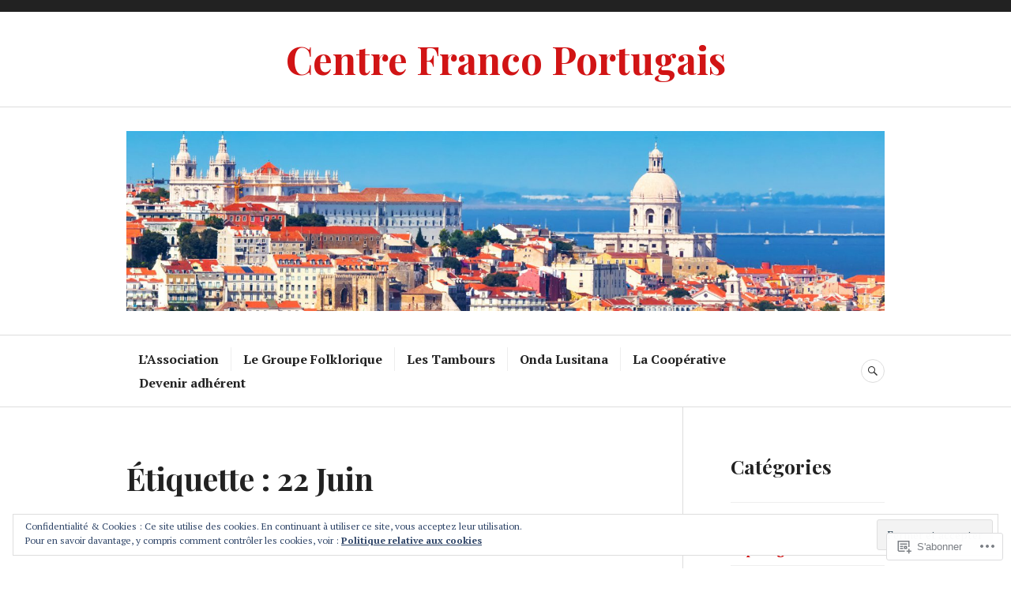

--- FILE ---
content_type: text/css;charset=utf-8
request_url: https://centrefrancoportugais.com/_static/??/wp-content/themes/pub/canard/style.css,/wp-content/themes/pub/canard/inc/style-wpcom.css?m=1744729374j&cssminify=yes
body_size: 14761
content:





html {
	font-family: sans-serif;
	-webkit-text-size-adjust: 100%;
	-ms-text-size-adjust:     100%;
}
body {
	margin: 0;
}
article,
aside,
details,
figcaption,
figure,
footer,
header,
main,
menu,
nav,
section,
summary {
	display: block;
}
audio,
canvas,
progress,
video {
	display: inline-block;
	vertical-align: baseline;
}
audio:not([controls]) {
	display: none;
	height: 0;
}
[hidden],
template {
	display: none;
}
a {
	background-color: transparent;
}
a:active,
a:hover {
	outline: 0;
}
abbr[title] {
	border-bottom: 1px dotted;
}
b,
strong {
	font-weight: bold;
}
dfn {
	font-style: italic;
}
div:focus {
	outline: none;
}
h1 {
	font-size: 2em;
	margin: 0.67em 0;
}
mark {
	background: #ff0;
	color: #000;
}
small {
	font-size: 80%;
}
sub,
sup {
	font-size: 75%;
	line-height: 0;
	position: relative;
	vertical-align: baseline;
}
sup {
	top: -0.5em;
}
sub {
	bottom: -0.25em;
}
img {
	border: 0;
}
svg:not(:root) {
	overflow: hidden;
}
figure {
	margin: 0 0 30px;
}
hr {
	box-sizing: content-box;
	height: 0;
}
pre {
	overflow: auto;
}
code,
kbd,
pre,
samp {
	font-family: monospace, monospace;
	font-size: 1em;
}
button,
input,
optgroup,
select,
textarea {
	border-radius: 0;
	color: inherit;
	font: inherit;
	margin: 0;
}
button {
	overflow: visible;
}
button,
select {
	text-transform: none;
}
button,
html input[type="button"],
input[type="reset"],
input[type="submit"] {
	-webkit-appearance: button;
	cursor: pointer;
}
button[disabled],
html input[disabled] {
	cursor: default;
}
button::-moz-focus-inner,
input::-moz-focus-inner {
	border: 0;
	padding: 0;
}
input {
	line-height: normal;
}
input[type="checkbox"],
input[type="radio"] {
	box-sizing: border-box;
	padding: 0;
}
input[type="number"]::-webkit-inner-spin-button,
input[type="number"]::-webkit-outer-spin-button {
	height: auto;
}
input[type="search"] {
	-webkit-appearance: none;
	box-sizing: content-box;
}
input[type="search"]::-webkit-search-cancel-button,
input[type="search"]::-webkit-search-decoration {
	-webkit-appearance: none;
}
fieldset {
	border: 1px solid #c0c0c0;
	margin: 0 2px;
	padding: 0.35em 0.625em 0.75em;
}
legend {
	border: 0;
	padding: 0;
}
textarea {
	overflow: auto;
}
optgroup {
	font-weight: bold;
}
table {
	border-collapse: collapse;
	border-spacing: 0;
}
td,
th {
	padding: 0;
}


blockquote:before,
.back-top:before,
.comment-navigation .nav-next a:after,
.comment-navigation .nav-previous a:before,
.dropdown-toggle:before,
.main-navigation .menu-item-has-children > a:after,
.menu-toggle:before,
.posts-navigation .nav-next a:after,
.posts-navigation .nav-previous a:before,
.search-form:before,
.search-toggle:before,
.sidebar-toggle:before,
.social-navigation a:before {
	-webkit-font-smoothing: antialiased;
	-moz-osx-font-smoothing: grayscale;
	display: inline-block;
	font-family: Genericons;
	font-size: 24px;
	font-style: normal;
	font-weight: normal;
	height: 30px;
	line-height: 1.25;
	speak: none;
	text-decoration: inherit;
	vertical-align: top;
	width: 30px;
}


body,
button,
input,
select,
textarea {
	color: #222;
	font-family: "PT Serif", serif;
	font-size: 16px;
}
body {
	line-height: 1.5;
}
button,
input,
select,
textarea {
	line-height: 1.875;
}
h1,
h2,
h3,
h4,
h5,
h6 {
	clear: both;
	font-family: "Playfair Display", serif;
	font-weight: bold;
	margin-top: 0;
}
h1 {
	font-size: 49px;
	line-height: 1.225;
	margin-bottom: 30px;
}
h2 {
	font-size: 39px;
	line-height: 1.54;
	margin-bottom: 30px;
}
h3 {
	font-size: 31px;
	line-height: 1.452;
	margin-bottom: 30px;
}
h4 {
	font-size: 25px;
	line-height: 1.2;
	margin-bottom: 30px;
}
h5 {
	font-size: 20px;
	line-height: 1.5;
	margin-bottom: 30px;
}
h6 {
	font-size: 16px;
	line-height: 1.5;
	margin-bottom: 30px;
}
h1 a,
h2 a,
h3 a,
h4 a,
h5 a,
h6 a {
	font-weight: inherit;
}
p {
	margin-top: 0;
	margin-bottom: 30px;
}
dfn,
cite,
em,
i {
	font-style: italic;
}
cite {
	font-weight: bold;
}
blockquote:before,
blockquote:after,
q:before,
q:after {
	content: "";
}
blockquote,
q {
	quotes: "" "";
}
blockquote {
	color: #555;
	font-style: italic;
	margin: 0 0 30px;
	padding: 0;
	position: relative;
}
blockquote:before {
	color: #ddd;
	content: "\f106";
	float: left;
}
blockquote * {
	margin-bottom: 0;
}
blockquote blockquote {
	margin-left: 30px;
	margin-top: 30px;
}
blockquote cite {
	font-style: normal;
}
address {
	margin: 0 0 30px;
}
code,
kbd,
pre,
tt,
var {
	font-family: Inconsolata, monospace;
}
pre {
	background: #eee;
	border-left: 2px solid #d11415;
	max-width: 100%;
	overflow: auto;
	padding: 30px;
}
abbr,
acronym {
	border-bottom: 1px dotted #222;
	cursor: help;
}
mark:not(.has-inline-color),
ins {
	background: #d11415;
	color: #fff;
	padding: 0 0.2em;
	text-decoration: none;
}
big {
	font-size: 125%;
}


html {
	box-sizing: border-box;
}
*,
*:before,
*:after {
	box-sizing: inherit;
}
body {
	background: #fff;
}
hr {
	background-color: #ddd;
	border: 0;
	height: 1px;
	margin-bottom: 30px;
}
ul,
ol {
	margin: 0 0 30px 0;
	padding: 0;
}
ul {
	list-style: square inside;
}
ol {
	list-style: decimal inside;
}
li > ul,
li > ol {
	margin-bottom: 0;
	margin-left: 30px;
}
dl {
	margin: 0;
}
dt {
	font-weight: bold;
}
dd {
	margin: 0 0 30px;
}
img {
	height: auto;
	max-width: 100%;
}
table {
	border-top: 1px solid #ddd;
	margin: 0 0 30px;
	text-align: left;
	width: 100%;
}
caption,
th {
	font-family: Lato, sans-serif;
	font-weight: bold;
	text-transform: uppercase;
}
caption {
	color: #777;
}
th,
td {
	border-bottom: 1px solid #ddd;
	padding: 5px;
}
thead {
	background: #eee;
}


button,
input[type="button"],
input[type="reset"],
input[type="submit"] {
	background: #d11415;
	border: 2px solid #d11415;
	color: #fff;
	font-family: Lato, sans-serif;
	font-weight: bold;
	padding: 5.5px 13px;
	text-transform: uppercase;
}
button:active,
input[type="button"]:active,
input[type="reset"]:active,
input[type="submit"]:active,
button:focus,
input[type="button"]:focus,
input[type="reset"]:focus,
input[type="submit"]:focus,
button:hover,
input[type="button"]:hover,
input[type="reset"]:hover,
input[type="submit"]:hover {
	background: #fff;
	color: #d11415;
	outline: none;
}
input[type="text"],
input[type="email"],
input[type="url"],
input[type="password"],
input[type="search"],
textarea {
	-webkit-appearance: none;
	background: #fff;
	border: 1px solid #ddd;
	border-radius: 0;
	box-sizing: border-box;
	padding: 6.5px;
	width: 100%;
}
input[type="text"]:focus,
input[type="email"]:focus,
input[type="url"]:focus,
input[type="password"]:focus,
input[type="search"]:focus,
textarea:focus {
	box-shadow: inset 0 0 15px rgba(0, 0, 0, 0.075);
	outline: none;
}


::input-placeholder {
	color: #777;
}
::-webkit-input-placeholder {
	color: #777;
}
:-moz-placeholder {
	color: #777;
	opacity: 1;
}
::-moz-placeholder {
	color: #777;
	opacity: 1;
}
:-ms-input-placeholder {
	color: #777;
}


.search-form {
	margin-bottom: 30px;
	position: relative;
}
.search-form:before {
	background: #fff;
	border-radius: 50%;
	color: #d11415;
	content: "\f400";
	font-size: 16px;
	height: 28px;
	line-height: 28px;
	position: absolute;
	right: 8.5px;
	top: 8.5px;
	text-align: center;
	width: 28px;
}
.search-form.hover:before {
	background: #eee;
}
.search-form .search-field {
	padding-right: 45px;
}
.search-form .search-submit {
	background: transparent;
	border: 1px solid #ddd;
	border-radius: 50%;
	color: transparent;
	display: block;
	height: 30px;
	overflow: hidden;
	padding: 0;
	position: absolute;
	right: 7.5px;
	top: 7.5px;
	width: 30px;
	z-index: 2;
}
.search-form .search-submit:active,
.search-form .search-submit:focus,
.search-form .search-submit:hover {
	background: transparent;
	border-color: #ddd;
	color: transparent;
}


.post-password-form input[type="submit"] {
	margin-top: 30px;
}



a {
	color: #d11415;
	font-weight: bold;
	text-decoration: none;
}
a:active,
a:focus,
a:hover {
	color: inherit;
	outline: none;
}
a:focus {
	outline: 2px solid #ddd;
}
a:visited {
	font-weight: normal;
}



.menu-toggle {
	background: #fff;
	border: 1px solid #ddd;
	border-radius: 50%;
	color: #222;
	height: 45px;
	margin-top: -22.5px;
	padding: 0;
	position: absolute;
	right: 0;
	top: 50%;
	width: 45px;
	z-index: 3;
}
.menu-toggle:active,
.menu-toggle:focus,
.menu-toggle:hover {
	background: #eee;
	border-color: #ddd;
	color: #d11415;
}
.menu-toggle:before {
	content: "\f419";
	font-size: 12px;
	height: 43px;
	line-height: 43px;
	width: 43px;
}
.toggled .menu-toggle {
	background: #222;
	border-color: #222;
	color: #fff;
}
.toggled .menu-toggle:active,
.toggled .menu-toggle:focus,
.toggled .menu-toggle:hover {
	background: #444;
	border-color: #444;
}
.toggled .menu-toggle:before {
	content: "\f406";
}


.dropdown-toggle {
	background: #fff;
	border: 1px solid #ddd;
	border-radius: 50%;
	color: #d11415;
	height: 30px;
	margin-top: -15px;
	padding: 0;
	position: absolute;
	right: 0;
	top: 50%;
	width: 30px;
	z-index: 1;
}
.dropdown-toggle:active,
.dropdown-toggle:focus,
.dropdown-toggle:hover {
	background: #eee;
	border-color: #ddd;
	color: #d11415;
}
.dropdown-toggle:before {
	content: "\f431";
	font-size: 16px;
	height: 28px;
	line-height: 28px;
	width: 28px;
}
.dropdown-toggle.toggled:before {
	content: "\f432";
}


.main-navigation {
	font-size: 16px;
	line-height: 1.875;
	margin: 0;
	z-index: 5;
}
.main-navigation > div {
	display: none;
}
.main-navigation.toggled > div {
	background: #222;
	box-shadow: 0 5px 15px rgba(0, 0, 0, 0.075);
	display: block;
	position: absolute;
	top: 100%;
	margin-top: 8px;
	padding: 7.5px;
	width: 100%;
	left: 0;
	z-index: 9998;
}
.main-navigation.toggled > div:before {
	border-bottom: 6px solid #222;
	border-left: 6px solid transparent;
	border-right: 6px solid transparent;
	top: -6px;
	content: "";
	display: block;
	right: 16.5px;
	position: absolute;
}
.main-navigation > div > ul {
	background: #fff;
	border: 1px solid #ddd;
	padding: 30px;
	position: relative;
}
.main-navigation > div > ul > li:last-child {
	border-bottom: 1px solid #eee;
}
.main-navigation ul {
	border-bottom: 1px solid #eee;
	list-style: none;
	margin: 0;
	padding-left: 0;
}
.main-navigation li {
	border-top: 1px solid #eee;
	padding-bottom: 7.5px;
	padding-top: 7.5px;
	position: relative;
}
.main-navigation ul ul {
	display: none;
}
.main-navigation ul.toggled {
	border-bottom: 0;
	display: block;
	margin-bottom: -7.5px;
	margin-top: 7.5px;
	padding-left: 30px;
}
.main-navigation a {
	color: #222;
	display: block;
	text-decoration: none;
}
.main-navigation a:active,
.main-navigation a:focus,
.main-navigation a:hover {
	color: #d11415;
}
.main-navigation .page_item_has_children > a,
.main-navigation .menu-item-has-children > a {
	padding-right: 45px;
	position: relative;
}
.main-navigation .current_page_item > a,
.main-navigation .current-menu-item > a,
.main-navigation .current_page_ancestor > a {
	color: #d11415;
}


.social-navigation {
	background: #222;
	border-bottom: 1px solid #444;
	display: block;
	padding: 7.5px 0;
	text-align: center;
}
.social-navigation > div {
	display: block;
	display: -webkit-box;
	display: -moz-box;
	display: -ms-flexbox;
	display: -webkit-flex;
	display: flex;
	-webkit-justify-content: center;
	justify-content: center;
}
.social-navigation ul {
	display: block;
	margin: 0;
	padding: 0;
}
.social-navigation li {
	display: block;
	float: left;
	margin: 0 5px;
	line-height: 1;
}
.social-navigation li:first-child {
	margin-left: 0;
}
.social-navigation li:last-child {
	margin-right: 0;
}
.social-navigation a {
	display: block;
	position: relative;
	width: 30px;
	height: 30px;
	color: #ccc;
}
.social-navigation a:before {
	height: 30px;
	font-size: 24px;
	line-height: 30px;
	width: 30px;
}
.social-navigation a:active,
.social-navigation a:focus,
.social-navigation a:hover {
	color: #fff;
}
.social-navigation a:focus {
	outline-color: #555;
}
.social-navigation a:before {
	content: "\f415";
}


.social-navigation a[href*="codepen.io"]:before {
	content: "\f216";
}


.social-navigation a[href*="digg.com"]:before {
	content: "\f221";
}


.social-navigation a[href*="dribbble.com"]:before {
	content: "\f201";
}


.social-navigation a[href*="dropbox.com"]:before {
	content: "\f225";
}


.social-navigation a[href*="mailto:"]:before {
	content: "\f410";
}


.social-navigation a[href*="facebook.com"]:before {
	content: "\f203";
}


.social-navigation a[href*="flickr.com"]:before {
	content: "\f211";
}


.social-navigation a[href*="foursquare.com"]:before {
	content: "\f226";
}


.social-navigation a[href*="github.com"]:before {
	content: "\f200";
}


.social-navigation a[href*="plus.google.com"]:before {
	content: "\f206";
}


.social-navigation a[href*="instagram.com"]:before {
	content: "\f215";
}


.social-navigation a[href*="linkedin.com"]:before {
	content: "\f208";
}


.social-navigation a[href*="path.com"]:before {
	content: "\f219";
}


.social-navigation a[href*="pinterest."]:before {
	content: "\f210";
}


.social-navigation a[href*="polldaddy.com"]:before {
	content: "\f217";
}


.social-navigation a[href*="reddit.com"]:before {
	content: "\f222";
}


.social-navigation a[href$="/feed/"]:before {
	content: "\f413";
}


.social-navigation a[href*="spotify.com"]:before {
	content: "\f515";
}


.social-navigation a[href*="stumbleupon.com"]:before {
	content: "\f223";
}


.social-navigation a[href*="tumblr.com"]:before {
	content: "\f214";
}


.social-navigation a[href*="twitch.tv"]:before {
	content: "\f516";
}


.social-navigation a[href*="twitter.com"]:before {
	content: "\f202";
}


.social-navigation a[href*="vimeo.com"]:before {
	content: "\f212";
}


.social-navigation a[href*="vine.co"]:before {
	content: "\f517";
}


.social-navigation a[href*="wordpress.com"]:before,
.social-navigation a[href*="wordpress.org"]:before {
	content: "\f205";
}


.social-navigation a[href*="youtube.com"]:before {
	content: "\f213";
}


.secondary-navigation {
	font-size: 13px;
	line-height: 1.845;
	padding: 0 15px 0 0;
	text-align: center;
}
.secondary-navigation ul {
	display: block;
	margin: 0;
	padding: 3px 0;
}
.secondary-navigation li {
	display: block;
	float: left;
	margin: 0;
	padding: 0 10px;
}
.secondary-navigation li:first-child {
	padding-left: 0;
}
.secondary-navigation li:last-child {
	padding-right: 0;
}
.secondary-navigation li + li {
	border-left: 1px solid #444;
}
.secondary-navigation a {
	display: block;
	position: relative;
	color: #ccc;
}
.secondary-navigation a:active,
.secondary-navigation a:focus,
.secondary-navigation a:hover {
	color: #fff;
}
.secondary-navigation a:focus {
	outline-color: #555;
}


.footer-navigation {
	border-top: 1px solid #ddd;
	display: block;
	font-size: 13px;
	line-height: 1.845;
	padding: 15px 0;
	text-align: center;
}
.footer-navigation > div {
	display: block;
	display: -webkit-box;
	display: -moz-box;
	display: -ms-flexbox;
	display: -webkit-flex;
	display: flex;
	-webkit-justify-content: center;
	justify-content: center;
}
.footer-navigation ul {
	display: block;
	margin: 0;
	padding: 0;
}
.footer-navigation li {
	display: block;
	margin: 0;
}
.footer-navigation a {
	display: block;
	padding: 3px 0;
	position: relative;
	color: #777;
}
.footer-navigation a:active,
.footer-navigation a:focus,
.footer-navigation a:hover {
	color: #d11415;
}


.bottom-navigation {
	background: #222;
	border-bottom: 1px solid #444;
	display: block;
	font-size: 13px;
	line-height: 1.845;
	padding: 15px 0;
	text-align: center;
}
.bottom-navigation ul {
	display: block;
	margin: 0;
}
.bottom-navigation li {
	display: block;
	margin: 0;
}
.bottom-navigation a {
	display: block;
	padding: 3px 0;
	position: relative;
	color: #ccc;
}
.bottom-navigation a:active,
.bottom-navigation a:focus,
.bottom-navigation a:hover {
	color: #fff;
}
.bottom-navigation a:focus {
	outline-color: #555;
}


.comment-navigation,
.post-navigation,
.posts-navigation {
	clear: both;
	font-family: Lato, sans-serif;
	margin: 0 0 30px;
	overflow: hidden;
}
.posts-navigation {
	border-top: 1px solid #eee;
	padding: 30px 0 0;
}
.comment-navigation .meta-nav {
	display: none;
}
.comment-navigation + .comment-respond {
	border-top: 1px solid #ddd;
	padding-top: 30px;
	position: relative;
}
.comment-navigation a,
.posts-navigation a {
	background: #fff;
	border: 2px solid #eee;
	color: #d11415;
	display: inline-block;
	font-size: 16px;
	line-height: 1.875;
	padding: 5.5px 13px;
	text-transform: uppercase;
}
.post-navigation a {
	border: 1px solid #eee;
	color: #222;
	display: block;
	padding: 30px;
}
.post-navigation a:active,
.post-navigation a:focus,
.post-navigation a:hover {
	background-color: #eee;
}
.post-navigation .nav-previous + .nav-next a {
	border-top: 0;
}
.post-navigation .nav-next,
.post-navigation .nav-previous {
	background-position: 50% 50%;
	background-repeat: no-repeat;
	background-size: cover;
	position: relative;
}
.post-navigation .meta-nav {
	color: #777;
	display: block;
	font-size: 13px;
	line-height: 1.54;
	text-transform: uppercase;
}
.post-navigation .post-title {
	font-family: "Playfair Display", serif;
	font-size: 25px;
	font-weight: bold;
	line-height: 1.2;
}
.post-navigation a:active .post-title,
.post-navigation a:focus .post-title,
.post-navigation a:hover .post-title {
	color: #d11415;
}
.comment-navigation a:active,
.comment-navigation a:focus,
.comment-navigation a:hover,
.posts-navigation a:active,
.posts-navigation a:focus,
.posts-navigation a:hover {
	background: #d11415;
	border-color: #d11415;
	color: #fff;
}
.comment-navigation .nav-previous,
.posts-navigation .nav-previous {
	float: left;
	width: 50%;
}
.comment-navigation .nav-next,
.posts-navigation .nav-next {
	float: right;
	text-align: right;
	width: 50%;
}


.screen-reader-text {
	clip: rect(1px, 1px, 1px, 1px);
	position: absolute !important;
	height: 1px;
	width: 1px;
	overflow: hidden;
}
.screen-reader-text:focus {
	background-color: #fff;
	border-radius: 0;
	box-shadow: 0 0 2px 2px rgba(0, 0, 0, 0.7);
	clip: auto !important;
	color: #21759b;
	display: block;
	font-size: 14px;
	font-size: 0.875rem;
	font-weight: bold;
	height: auto;
	left: 5px;
	line-height: normal;
	padding: 15px 23px 14px;
	text-decoration: none;
	top: 5px;
	width: auto;
	z-index: 100000;
}


.alignleft {
	display: inline;
	float: left;
	margin-right: 30px;
}
.alignright {
	display: inline;
	float: right;
	margin-left: 30px;
}
.aligncenter {
	clear: both;
	display: block;
	margin-left: auto;
	margin-right: auto;
}


.author-info:before,
.author-info:after,
.clear:before,
.clear:after,
.comment-content:before,
.comment-content:after,
.comment-meta:before,
.comment-meta:after,
.entry-content:before,
.entry-content:after,
.entry-meta:before,
.entry-meta:after,
.featured-content-inner:before,
.featured-content-inner:after,
.footer-navigation > div:before,
.footer-navigation > div:after,
.footer-widget:before,
.footer-widget:after,
.hentry:before,
.hentry:after,
.main-navigation ul:before,
.main-navigation ul:after,
.sd-block:before,
.sd-block:after,
.sharedaddy:before,
.sharedaddy:after,
.site-header:before,
.site-header:after,
.site-content:before,
.site-content:after,
.site-content-inner:before,
.site-content-inner:after,
.site-footer:before,
.site-footer:after,
.site-top-inner:before,
.site-top-inner:after,
.social-navigation > div:before,
.social-navigation > div:after,
.secondary-navigation > div:before,
.secondary-navigation > div:after {
	content: "";
	display: table;
}
.author-info:after,
.clear:after,
.comment-content:after,
.comment-meta:after,
.entry-content:after,
.entry-meta:after,
.featured-content-inner:after,
.footer-navigation > div:after,
.footer-widget:after,
.hentry:after,
.main-navigation ul:after,
.sd-block:after,
.sharedaddy:after,
.site-header:after,
.site-content:after,
.site-content-inner:after,
.site-footer:after,
.site-top-inner:after,
.social-navigation > div:after,
.secondary-navigation > div:after {
	clear: both;
}


.widget {
	font-size: 16px;
	line-height: 1.5;
	margin: 0;
	padding: 0;
	word-break: break-word;
}
.widget-title,
.widgettitle {
	font-size: 25px;
	line-height: 1.2;
	margin-bottom: 30px;
}
.widget select {
	margin-bottom: 30px;
	max-width: 100%;
}
.widget-area:before {
	background: #ddd;
	content: "";
	display: block;
	height: 1px;
	left: 0;
	margin-top: -30px;
	position: absolute;
	width: 100%;
}


.sidebar-toggle {
	background: #fff;
	border: 1px solid #ddd;
	border-radius: 50%;
	color: #222;
	height: 45px;
	margin-bottom: 30px;
	margin-left: -22.5px;
	padding: 0;
	position: relative;
	left: 50%;
	width: 45px;
	z-index: 1;
}
.sidebar-toggle:active,
.sidebar-toggle:focus,
.sidebar-toggle:hover {
	background: #eee;
	border-color: #ddd;
	color: #d11415;
}
.sidebar-toggle.toggled {
	background: #222;
	border-color: #222;
	color: #fff;
}
.sidebar-toggle.toggled:active,
.sidebar-toggle.toggled:focus,
.sidebar-toggle.toggled:hover {
	background: #444;
	border-color: #444;
}
.sidebar-toggle:before {
	content: "\f476";
	font-size: 16px;
	height: 43px;
	line-height: 43px;
	width: 43px;
}
.toggled.sidebar-toggle:before {
	content: "\f406";
}
.widget-area {
	display: none;
}
.toggled.widget-area {
	display: block;
}


.footer-widget {
	border-top: 1px solid #ddd;
	padding: 30px 0 0;
}
.footer-widget-inner .widget {
	border-bottom: 1px solid #ddd;
	margin-bottom: 30px;
}
.footer-widget-inner .widget:last-of-type {
	border-bottom: 0;
	margin-bottom: 0;
}
.footer-widget-inner .widget:nth-of-type(4n+1) {
	clear: left;
	margin-left: 0;
}
.footer-widget-inner .widget:nth-of-type(4n+4) {
	clear: right;
	margin-right: 0;
}


.widget_calendar table {
	text-align: center;
}
.widget_calendar tfoot {
	font-family: Lato, sans-serif;
	text-transform: uppercase;
}


.widget_nav_menu .page_item_has_children > a,
.widget_nav_menu .menu-item-has-children > a {
	display: block;
	padding-right: 45px;
	position: relative;
}
.widget_nav_menu .sub-menu {
	display: none;
}
.widget_nav_menu .sub-menu.toggled {
	display: block;
}


.widget_archive ul,
.widget_categories ul,
.widget_links ul,
.widget_meta ul,
.widget_nav_menu ul,
.widget_pages ul,
.widget_recent_comments ul,
.widget_recent_entries ul,
.widget_rss ul {
	border-bottom: 1px solid #eee;
	list-style: none;
	margin-left: 0;
}
.widget_archive li,
.widget_categories li,
.widget_links li,
.widget_meta li,
.widget_nav_menu li,
.widget_pages li,
.widget_recent_comments li,
.widget_recent_entries li,
.widget_rss li {
	border-top: 1px solid #eee;
	padding-bottom: 7.5px;
	padding-top: 7.5px;
}
.widget_categories .children,
.widget_nav_menu .sub-menu,
.widget_pages .children {
	border-bottom: 0;
	margin-bottom: -7.5px;
	margin-top: 7.5px;
	padding-left: 30px;
}


.widget_recent_entries .post-date {
	color: #777;
	display: block;
	font-family: Lato, sans-serif;
	font-size: 13px;
	font-weight: bold;
	line-height: 1.54;
	padding: 5px 0;
	text-transform: uppercase;
}


.widget_rss cite,
.widget_rss .rss-date {
	color: #777;
	display: block;
	font-family: Lato, sans-serif;
	font-size: 13px;
	font-style: normal;
	font-weight: bold;
	line-height: 1.54;
	padding: 5px 0;
	text-transform: uppercase;
}


.widget_tag_cloud > div {
	padding-bottom: 30px;
}
.widget_tag_cloud a {
	font-size: inherit !important;
	line-height: 1.5;
	text-decoration: none;
}
.widget_tag_cloud a:before {
	color: #222;
	content: "\0023";
	margin-right: 0.125em;
}




.bottom-navigation > div,
.bottom-social > div,
.entry-header-inner,
.featured-content-inner,
.footer-navigation > div,
.footer-widget-inner,
.search-navigation-inner,
.site-branding,
.site-content-inner,
.site-info,
.site-top-inner {
	width: 90%;
}


.author-info {
	border: 1px solid #ddd;
	margin: 0 0 30px;
	padding: 30px 30px 0;
}
.bottom-navigation > div,
.bottom-social > div,
.entry-header-inner,
.featured-content-inner,
.footer-navigation > div,
.footer-widget-inner,
.header-image-inner,
.search-navigation-inner,
.site-branding,
.site-content-inner,
.site-info,
.site-top-inner {
	margin: 0 auto;
}
.site-main,
.widget-area {
	padding-top: 30px;
}



.site-header {
	border-bottom: 1px solid #ddd;
	padding: 30px 0;
	position: relative;
	width: 100%;
}


.site-top {
	background: #222;
	color: #ccc;
	display: none;
	margin-bottom: 30px;
	margin-top: -30px;
	padding: 7.5px 0;
}


.search-navigation {
	position: absolute;
	top: 30px;
	left: 0;
	width: 100%;
}
.search-navigation-inner {
	position: relative;
}
.search-header {
	min-width: 30px;
}
.search-toggle {
	background: transparent;
	border: 1px solid #ddd;
	border-radius: 50%;
	color: #222;
	height: 45px;
	padding: 0;
	position: relative;
	width: 45px;
	z-index: 2;
}
.search-toggle:active,
.search-toggle:focus,
.search-toggle:hover {
	background: #eee;
	border-color: #ddd;
	color: #d11415;
}
.search-toggle:before {
	content: "\f400";
	font-size: 16px;
	height: 43px;
	line-height: 43px;
	width: 43px;
}
.toggled .search-toggle {
	background: #222;
	border-color: #222;
	color: #fff;
}
.toggled .search-toggle:active,
.toggled .search-toggle:focus,
.toggled .search-toggle:hover {
	background: #444;
	border-color: #444;
}
.toggled .search-toggle:before {
	content: "\f406";
	font-size: 12px;
}
.search-header .search-form {
	display: none;
	position: absolute;
	right: 0;
	z-index: 10;
}
.search-header.toggled .search-form {
	display: block;
}
.search-header .search-form {
	background: #222;
	box-shadow: 0 5px 15px rgba(0, 0, 0, 0.075);
	margin-top: 8px;
	padding: 7.5px;
	width: 100%;
}
.search-header.toggled .search-toggle:after {
	border-bottom: 6px solid #222;
	border-left: 6px solid transparent;
	border-right: 6px solid transparent;
	bottom: -9px;
	content: "";
	display: block;
	left: 50%;
	margin-left: -6px;
	position: absolute;
}
.search-header .search-form:before {
	right: 16px;
	top: 16px;
}
.search-header .search-form .search-submit {
	right: 15px;
	top: 15px;
}


.site-branding {
	align-items: center;
	display: block;
	display: -webkit-box;
	display: -moz-box;
	display: -ms-flexbox;
	display: -webkit-flex;
	display: flex;
	-webkit-flex-direction: column;
	flex-direction: column;
	-webkit-justify-content: center;
	justify-content: center;
	min-height: 45px;
	position: relative;
	text-align: center;
	word-break: break-word;
}
.site-title {
	color: #d11415;
	font-size: 25px;
	line-height: 1.2;
	margin: 0 60px;
	padding: 0;
	position: relative;
	z-index: 4;
}
.site-title a {
	color: inherit;
}
.site-title a:active,
.site-title a:focus,
.site-title a:hover {
	color: #222;
}
.site-description {
	color: #777;
	display: none;
	font-family: Lato, sans-serif;
	font-size: 16px;
	line-height: 1.875;
	margin: 0 60px;
	padding: 3px 0;
	position: relative;
	text-transform: uppercase;
	z-index: 4;
}


.site-social {
	background: #222;
	border-bottom: 1px solid #444;
	padding: 7.5px 0;
}
.site-social-inner {
	display: block;
	display: -webkit-box;
	display: -moz-box;
	display: -ms-flexbox;
	display: -webkit-flex;
	display: flex;
	-webkit-justify-content: center;
	justify-content: center;
}


.header-image {
	margin: 30px 0 -31px;
}
.header-image a,
.header-image img {
	display: block;
	margin: 0 auto;
}
.header-image a:active,
.header-image a:focus,
.header-image a:hover {
	opacity: 0.7;
}


.site-footer {
	background: #222;
	padding: 7.5px 0;
	position: relative;
}
.site-info {
	color: #ccc;
	font-size: 13px;
	line-height: 1.845;
	padding: 3px 0;
	text-align: center;
}
.site-info a {
	color: #ccc;
}
.site-info a:active,
.site-info a:focus,
.site-info a:hover {
	color: #fff;
}
.site-info a:focus {
	outline-color: #555;
}
.site-info .sep {
	color: #444;
	font-size: 16px;
	line-height: 1.5;
	vertical-align: bottom;
}
.site-info .sep:hover {
	-webkit-transform: rotate(360deg);
	transform: rotate(360deg);
}


.featured-content {
	border-bottom: 1px solid #ddd;
	padding: 30px 0 0;
}
.featured-content .hentry {
	background-color: #1f1f1f;
	background-position: 50% 50%;
	background-size: cover;
	color: #fff;
	float: left;
	overflow: hidden;
	position: relative;
}
.blog .featured-content .hentry {
	border-bottom: 0;
	border-top: 0;
	margin: 0 0 30px;
	height: 300px;
	width: 100%;
}
.blog .featured-content .hentry:first-child {
	margin-top: 0;
}
.featured-content .has-post-thumbnail {
	text-shadow: 0 0 0.125em rgba(0, 0, 0, 0.7);
}
.featured-content a {
	color: #fff;
}
.featured-content a:focus {
	outline-color: rgba(255, 255, 255, 0.7);
}
.featured-content .post-thumbnail {
	background-size: cover;
	margin: 0;
	opacity: 0.7;
	position: absolute;
	top: 0;
}
.featured-content .sticky .post-thumbnail {
	position: absolute;
}
.featured-content .hentry:not(.has-post-thumbnail) .post-thumbnail {
	opacity: 0;
}
.featured-content .post-thumbnail img {
	opacity: 0;
	visibility: hidden;
}
.featured-content .hentry:hover .post-thumbnail,
.featured-content .hentry .post-thumbnail:focus {
	background-color: #000;
	opacity: 0.3;
}
.featured-content .hentry:not(.has-post-thumbnail):hover .post-thumbnail,
.featured-content .hentry:not(.has-post-thumbnail) .post-thumbnail:focus {
	background: #d11415;
	opacity: 1;
}
.featured-content .entry-header {
	bottom: 0;
	position: absolute;
}
.featured-content .entry-title {
	font-size: 25px;
	line-height: 1.2;
	padding: 0 30px 30px;
}
.featured-content .entry-meta {
	padding-left: 30px;
	padding-right: 30px;
	width: 100%;
}



.sticky {
	display: block;
}
.sticky .post-thumbnail {
	position: relative;
}
.archive .sticky .posted-on,
.blog .sticky .posted-on,
.search .sticky .posted-on {
	display: none;
}
.archive .sticky .byline:before,
.blog .sticky .byline:before,
.search .sticky .byline:before {
	display: none;
}
.sticky-post {
	background: #d11415;
	color: #fff;
	display: block;
	height: 30px;
	position: absolute;
	right: 15px;
	text-align: center;
	top: 0;
	width: 30px;
}
.sticky-post .genericon {
	height: 30px;
	line-height: 30px;
}


.hentry {
	margin: 0 0 30px;
}
.archive .hentry,
.blog .hentry,
.search .hentry {
	border-top: 1px solid #eee;
	padding-top: 30px;
}
.archive .hentry:first-of-type,
.blog .hentry:first-of-type,
.search .hentry:first-of-type {
	border-top: 0;
	margin-top: -30px;
}
.byline,
.updated:not(.published) {
	display: none;
}
.group-blog .byline,
.wpnbha .byline,
.wpnbpc .byline {
	display: inline;
}
.byline img {
	border-radius: 50%;
	float: left;
	margin-right: 5px;
}
.entry-summary + .entry-meta > span:not(:first-of-type):before {
	content: "\002F";
	font-weight: bold;
	margin: 0 5px;
}
body:not(.group-blog) .entry-summary + .entry-meta > span:nth-of-type(2):before,
body:not(.group-blog) .sticky .entry-summary + .entry-meta > span:nth-of-type(3):before {
	display: none;
}
.entry-summary {
	font-size: 16px;
	line-height: 1.5;
	margin: 0;
	padding: 3px 0;
	position: relative;
	word-wrap: break-word;
}
.entry-summary p {
	margin-bottom: 0;
}
.entry-summary img {
	display: none;
}
.entry-content,
.page-content {
	margin: 0;
}
.more-link {
	white-space: nowrap;
}


.page-header {
	border-bottom: 1px solid #eee;
	margin-bottom: 30px;
	padding-bottom: 0;
}
.page-title {
	font-size: 39px;
	line-height: 1.54;
}


.archive .hentry .entry-title,
.blog .hentry .entry-title,
.search .hentry .entry-title {
	font-size: 25px;
	line-height: 1.2;
	margin: 0;
}
.archive .hentry.type-page .entry-title,
.blog .hentry.type-page .entry-title,
.search .hentry.type-page .entry-title {
	margin: 0;
}
.page .entry-title,
.single .entry-title {
	font-size: 39px;
	line-height: 1.54;
	margin: 0;
}
.page .hentry:not(.has-post-thumbnail) .entry-header,
.single .hentry:not(.has-post-thumbnail) .entry-header,
.single .hentry.format-quote .entry-header,
.single .hentry.format-video .entry-header {
	margin-bottom: 30px;
}
.single .hentry.format-aside .entry-header {
	margin-bottom: 0;
}
.page .hentry.has-post-thumbnail .entry-header,
.single .hentry.has-post-thumbnail .entry-header {
	display: none;
}


.entry-hero {
	position: relative;
}
.entry-header-wrapper {
	padding: 30px 0 0;
	width: 100%;
}
.entry-hero .post-thumbnail {
	background: #000;
}
.entry-hero .post-thumbnail img {
	margin: 0 auto;
}
.entry-hero .entry-meta a {
	color: #777;
}
.entry-hero .entry-meta a:active,
.entry-hero .entry-meta a:focus,
.entry-hero .entry-meta a:hover {
	color: #222;
}
.page .hentry.has-post-thumbnail .entry-hero,
.single .hentry.has-post-thumbnail .entry-hero {
	display: block;
}


.entry-meta {
	font-family: Lato, sans-serif;
	font-size: 13px;
	line-height: 1.54;
	padding: 5px 0;
	text-transform: uppercase;
}
.content-area .entry-meta,
.content-area .entry-meta a {
	color: #777;
}
.content-area .entry-meta a:active,
.content-area .entry-meta a:focus,
.content-area .entry-meta a:hover {
	color: #222;
}


.entry-footer {
	color: #777;
	display: block;
	float: left;
	font-family: Lato, sans-serif;
	font-size: 13px;
	font-weight: bold;
	line-height: 1.54;
	margin-bottom: 30px;
	text-transform: uppercase;
	width: 100%;
}
.page .entry-footer {
	float: none;
	margin-bottom: 0;
	width: 100%;
}
.entry-footer a {
	color: #777;
}
.entry-footer a:active,
.entry-footer a:focus,
.entry-footer a:hover {
	color: #222;
}
.entry-footer .byline,
.entry-footer .cat-links,
.entry-footer .comments-link,
.entry-footer .edit-link,
.entry-footer .posted-on,
.entry-footer .tags-links {
	border-top: 1px solid #eee;
	display: block;
	padding: 5px 0;
}
.entry-footer > span:last-of-type {
	border-bottom: 1px solid #eee;
}
.entry-footer .cat-links,
.entry-footer .comments-link {
	float: none;
}
.tags-links a:before {
	content: "\0023";
	margin-right: 0.125em;
}


.post-thumbnail {
	background: #000;
	display: block;
	height: 100%;
	position: relative;
	width: 100%;
}
.post-thumbnail img {
	display: block;
}

a.post-thumbnail:active,
a.post-thumbnail:focus,
a.post-thumbnail:hover {
	background-color: #000;
}
a.post-thumbnail:focus {
	outline: none;
}
a.post-thumbnail:active img,
a.post-thumbnail:focus img,
a.post-thumbnail:hover img {
	opacity: 0.7;
}
.content-area .format-standard a.post-thumbnail {
	height: 180px;
	margin-bottom: 15px;
	overflow: hidden;
	position: relative;
	z-index: 1;
}
.content-area .format-standard a.post-thumbnail img {
	position: absolute;
	top: 50%;
	-webkit-transform: translateY(-50%);
	transform: translateY(-50%);
}

.wpnbha .post-thumbnail { 
	background: none;
	height: unset;
}


.page-links {
	border-top: 1px solid #eee;
	clear: both;
	color: #777;
	font-family: Lato, sans-serif;
	font-size: 13px;
	font-weight: bold;
	line-height: 2.3077;
	margin-bottom: 25px;
	padding: 30px 0 0;
	text-transform: uppercase;
	width: 100%;
}
.page-links a,
.page-links > span {
	background: #eee;
	border: 1px solid #ddd;
	display: inline-block;
	margin: 0 5px 5px 0;
	width: 30px;
	height: 30px;
	line-height: 30px;
	text-align: center;
}
.page-links > span {
	color: #d11415;
}
.page-links a {
	background: #fff;
	color: #222;
}
.page-links a:active,
.page-links a:focus,
.page-links a:hover {
	background: #eee;
	border-color: #ddd;
	color: #d11415;
}
.page-links a:focus {
	outline: none;
}
.page-links > .page-links-title {
	background: transparent;
	border: 0;
	color: #777;
	display: block;
	height: auto;
	margin: 0;
	padding-right: 5px;
	text-align: left;
	width: auto;
}


.author-info .author-title {
	clear: none;
	color: #777;
	font-family: Lato, sans-serif;
	font-size: 13px;
	font-weight: bold;
	line-height: 1.54;
	margin: 0;
	padding: 5px 0;
	text-transform: uppercase;
}
.author-info .author-name {
	clear: none;
	font-size: 25px;
	line-height: 1.2;
	margin-bottom: 30px;
}
.author-info .author-avatar {
	display: none;
}
.author-info .author-avatar img {
	border-radius: 50%;
}
.author-info .author-bio {
	clear: both;
	font-size: 16px;
	line-height: 1.5;
}
.author-info .author-link {
	display: block;
}



body:not(.single) .content-area .format-gallery.has-post-thumbnail,
body:not(.single) .content-area .format-image.has-post-thumbnail {
	color: #fff;
	padding: 60px 0 30px;
	position: relative;
	overflow: hidden;
}
body:not(.single) .content-area .format-gallery.has-post-thumbnail .entry-header,
body:not(.single) .content-area .format-image.has-post-thumbnail .entry-header {
	position: relative;
}
body:not(.single) .content-area .format-gallery.has-post-thumbnail a:focus,
body:not(.single) .content-area .format-image.has-post-thumbnail a:focus {
	color: #fff;
	outline-color: rgba(255, 255, 255, 0.7);
}
body:not(.single) .content-area .format-gallery.has-post-thumbnail .entry-meta,
body:not(.single) .content-area .format-gallery.has-post-thumbnail .entry-meta a,
body:not(.single) .content-area .format-gallery.has-post-thumbnail .entry-summary,
body:not(.single) .content-area .format-gallery.has-post-thumbnail .entry-title a,
body:not(.single) .content-area .format-image.has-post-thumbnail .entry-meta,
body:not(.single) .content-area .format-image.has-post-thumbnail .entry-meta a,
body:not(.single) .content-area .format-image.has-post-thumbnail .entry-summary,
body:not(.single) .content-area .format-image.has-post-thumbnail .entry-summary a,
body:not(.single) .content-area .format-image.has-post-thumbnail .entry-title a {
	color: #fff;
	text-shadow: 0 0 0.125em rgba(0, 0, 0, 0.7);
}
body:not(.single) .content-area .format-gallery.has-post-thumbnail .author img,
body:not(.single) .content-area .format-image.has-post-thumbnail .author img {
	box-shadow: 0 0 0.125em rgba(0, 0, 0, 0.7);
}
body:not(.single) .content-area .format-gallery.has-post-thumbnail .entry-meta a:active,
body:not(.single) .content-area .format-gallery.has-post-thumbnail .entry-meta a:focus,
body:not(.single) .content-area .format-gallery.has-post-thumbnail .entry-meta a:hover,
body:not(.single) .content-area .format-gallery.has-post-thumbnail .entry-title a:active,
body:not(.single) .content-area .format-gallery.has-post-thumbnail .entry-title a:hover,
body:not(.single) .content-area .format-image.has-post-thumbnail .entry-meta a:active,
body:not(.single) .content-area .format-image.has-post-thumbnail .entry-meta a:focus,
body:not(.single) .content-area .format-image.has-post-thumbnail .entry-meta a:hover,
body:not(.single) .content-area .format-image.has-post-thumbnail .entry-summary a:active,
body:not(.single) .content-area .format-image.has-post-thumbnail .entry-summary a:focus,
body:not(.single) .content-area .format-image.has-post-thumbnail .entry-summary a:hover,
body:not(.single) .content-area .format-image.has-post-thumbnail .entry-title a:active,
body:not(.single) .content-area .format-image.has-post-thumbnail .entry-title a:hover {
	opacity: 0.7;
}
body:not(.single) .content-area .format-gallery.has-post-thumbnail .entry-meta,
body:not(.single) .content-area .format-gallery.has-post-thumbnail .entry-summary,
body:not(.single) .content-area .format-gallery.has-post-thumbnail .entry-title,
body:not(.single) .content-area .format-image.has-post-thumbnail .entry-meta,
body:not(.single) .content-area .format-image.has-post-thumbnail .entry-summary,
body:not(.single) .content-area .format-image.has-post-thumbnail .entry-title {
	padding-left: 30px;
	padding-right: 30px;
	position: relative;
}
body:not(.single) .content-area .format-gallery .post-thumbnail,
body:not(.single) .content-area .format-image .post-thumbnail {
	background-position: 50% 50%;
	background-repeat: no-repeat;
	background-size: cover;
	display: block;
	height: 100%;
	margin: 0;
	overflow: hidden;
	position: absolute;
	bottom: 0;
	width: 100%;
}
body:not(.single) .content-area .format-gallery .post-thumbnail img,
body:not(.single) .content-area .format-image .post-thumbnail img {
	opacity: 0;
}
body:not(.single) .content-area .format-gallery .post-thumbnail:before,
body:not(.single) .content-area .format-image .post-thumbnail:before {
	background: #000;
	content: "";
	display: block;
	height: 100%;
	left: 0;
	opacity: 0.3;
	bottom: 0;
	width: 100%;
	z-index: -1
}


.post-link {
	background: #d11415;
	display: block;
	height: 180px;
	margin-bottom: 15px;
	position: relative;
}
.post-link .genericon {
	background: #fff;
	border-radius: 50%;
	color: #d11415;
	font-size: 24px;
	height: 60px;
	left: 50%;
	line-height: 60px;
	margin-left: -30px;
	margin-top: -30px;
	position: absolute;
	text-align: center;
	top: 50%;
	width: 60px;
	z-index: 1;
}
.post-link:active .genericon,
.post-link:focus .genericon,
.post-link:hover .genericon {
	opacity: 0.7;
}
.post-link:focus {
	outline: none;
}


.comments-area {
	border-top: 1px solid #ddd;
	font-size: 16px;
	line-height: 1.5;
	padding-top: 30px;
}
.comment-reply-title,
.comments-title,
.no-comments {
	font-size: 25px;
	line-height: 1.2;
	margin-bottom: 30px;
}
.no-comments {
	font-family: "Playfair Display", serif;
	font-weight: bold;
	margin-bottom: 30px;
}
.comment-form,
.comment-form code {
	font-size: 16px;
	line-height: 1.5;
}
.comment-content {
	word-wrap: break-word;
}
.comment-content blockquote:before {
	font-size: 16px;
	height: 24px;
	line-height: 1.5;
	width: 24px;
}
.comment-list {
	border-bottom: 1px solid #ddd;
	list-style: none;
	margin-bottom: 30px;
	padding-bottom: 0;
	position: relative;
}
.comment-list .children {
	list-style: none;
}
.comment-list .comment:not(:last-of-type),
.comment-list .depth-1:not(:last-of-type) {
	border-bottom: 1px solid #eee;
	margin-bottom: 30px;
}
.comment-list .comment .comment:first-of-type {
	border-top: 1px solid #eee;
	padding-top: 30px;
}
.comment-list .comment-respond {
	border-top: 1px solid #eee;
	margin-left: 30px;
	padding-top: 30px;
}
.comment-list .comment-form {
	padding-bottom: 0;
}
.pingback .comment-body {
	padding-bottom: 30px;
}
.comment-author {
	font-family: "Playfair Display", serif;
	font-size: 16px;
	font-weight: bold;
	line-height: 1.875;
}
.comment-author a,
.comment-author b {
	font-weight: bold;
}
.comment-author img {
	border-radius: 50%;
	vertical-align: middle;
}
.comment-meta {
	margin-bottom: 30px;
}
.comment-author .avatar {
	float: left;
	margin-right: 15px;
}
.comment-author .says {
	display: none;
}
.comment-metadata .edit-link:before {
	content: "\002F";
	font-weight: bold;
	margin-right: 0.2em;
}
.comment-list .comment-reply-title small,
.comment-metadata,
.comment-reply-link {
	color: #777;
	font-family: Lato, sans-serif;
	font-size: 13px;
	font-weight: bold;
	line-height: 1.54;
	padding: 5px 0;
	text-transform: uppercase;
}
.comment-list .comment-reply-title small {
	float: right;
}
.comment-metadata a,
.comment-list .comment-reply-title small a {
	color: #777;
}
.comment-list .comment-reply-title small a:active,
.comment-list .comment-reply-title small a:focus,
.comment-list .comment-reply-title small a:hover,
.comment-metadata a:active,
.comment-metadata a:focus,
.comment-metadata a:hover,
.comment-reply-link:active,
.comment-reply-link:focus,
.comment-reply-link:hover {
	color: #222;
}
.bypostauthor .fn {
	outline: 2px solid #ddd;
	padding: 0 0.2em;
}
.comment-reply-link {
	display: inline-block;
	margin-bottom: 30px;
}
.required {
	color: #d11415;
	font-weight: bold;
}
.comment-awaiting-moderation {
	margin-bottom: 0;
}


.page-content .wp-smiley,
.entry-content .wp-smiley,
.comment-content .wp-smiley {
	border: none;
	margin-bottom: 0;
	margin-top: 0;
	padding: 0;
}
embed,
iframe,
object,
video,
.fb_iframe_widget,
.video-player,
.wp-audio-shortcode {
	margin-bottom: 30px;
	max-width: 100%;
}


.wp-caption {
	color: #777;
	font-family: Lato, sans-serif;
	font-size: 16px;
	line-height: 1.25;
	margin-bottom: 25px;
	max-width: 100%;
}
.wp-caption img[class*="wp-image-"] {
	display: block;
	margin: 0 auto;
}
.wp-caption-text {
	text-align: center;
}
.wp-caption .wp-caption-text {
	margin: 0;
	padding: 5px 0;
}


.gallery {
	border: 1px solid #eee;
	margin: 0 0 30px;
	padding: 3.75px;
}
.gallery-item {
	display: inline-block;
	margin-bottom: 0;
	padding: 3.75px;
	position: relative;
	text-align: center;
	vertical-align: top;
	width: 100%;
}
.gallery-columns-2 .gallery-item {
	max-width: 50%;
}
.gallery-columns-3 .gallery-item {
	max-width: 33.33%;
}
.gallery-columns-4 .gallery-item {
	max-width: 25%;
}
.gallery-columns-5 .gallery-item {
	max-width: 20%;
}
.gallery-columns-6 .gallery-item {
	max-width: 16.66%;
}
.gallery-columns-7 .gallery-item {
	max-width: 14.28%;
}
.gallery-columns-8 .gallery-item {
	max-width: 12.5%;
}
.gallery-columns-9 .gallery-item {
	max-width: 11.11%;
}
.gallery-caption {
	color: #777;
	font-family: Lato, sans-serif;
	font-size: 16px;
	left: 0;
	line-height: 1.25;
	max-width: 100%;
	margin: 0;
	min-width: 100%;
	padding: 5px 0;
}
.gallery-icon img {
	display: block;
	margin: 0 auto;
}


.googlemaps {
	margin-bottom: 30px;
}
.googlemaps br {
	display: none;
}
.googlemaps iframe {
	margin-bottom: 0;
}



.site-content .contact-form > div {
	margin-bottom: 30px;
}
.site-content .contact-form label {
	margin-bottom: 0;
}
.site-content .contact-form input[type="text"],
.site-content .contact-form input[type="email"],
.site-content .contact-form input[type="url"],
.site-content .contact-form textarea {
	margin-bottom: 0;
	width: 100%;
	max-width: 100%;
}
.site-content .contact-form label span {
	color: #d11415;
}
.site-content .contact-form input[type="radio"],
.site-content .contact-form input[type="checkbox"] {
  margin-bottom: 6px;
  margin-right: .3em;
  vertical-align: middle;
}
.site-content .contact-form label.checkbox,
.site-content .contact-form label.checkbox-multiple,
.site-content .contact-form label.radio {
  font-weight: normal;
  margin-bottom: 4px;
}
.site-content .contact-form label.checkbox,
.site-content .contact-form > div {
  margin-bottom: 15px;
}
.site-content .contact-form textarea,
.site-content .contact-form input[type='text'],
.site-content .contact-form input[type='email'],
.site-content .contact-form input[type='url'],
.site-content .contact-form select {
  margin-bottom: 7px;
}


.site .slideshow-window {
	border-radius: 0;
	border-width: 15px;
	z-index: 0;
}
.site .tiled-gallery {
	margin-bottom: 30px;
}


.infinite-scroll .posts-navigation,
.infinite-scroll.neverending .site-footer {
	display: none;
}
.infinity-end.neverending .site-footer {
	display: block;
}
#infinite-handle {
	border-top: 1px solid #eee;
	clear: both;
	font-family: Lato, sans-serif;
	font-weight: bold;
	margin: 0 0 30px;
	overflow: hidden;
	padding: 30px 0 0;
	text-align: center;
}
#infinite-handle span {
	background: transparent;
	border-radius: 0;
	display: inline-block;
	padding: 0;
}
#infinite-handle span button,
#infinite-handle span button:active,
#infinite-handle span button:focus,
#infinite-handle span button:hover {
	background: #fff;
	border: 2px solid #eee;
	display: inline-block;
	font-size: 16px;
	line-height: 1.875;
	padding: 5.5px 13px;
	text-transform: uppercase;
}
#infinite-handle span button {
	color: #d11415;
}
#infinite-handle span button:active,
#infinite-handle span button:focus,
#infinite-handle span button:hover {
	background: #d11415;
	border-color: #d11415;
	color: #fff;
}
.infinite-loader {
	border-top: 1px solid #eee;
	clear: both;
	margin: 0 0 30px;
	overflow: hidden;
	padding: 75px 0 0;
	position: relative;
	text-align: center;
}
.infinite-loader .spinner {
	position: absolute;
	top: -22.5px !important;
	left: 50% !important;
}
.archive .infinite-wrap .hentry:first-of-type,
.blog .infinite-wrap .hentry:first-of-type,
.search .infinite-wrap .hentry:first-of-type {
	border-top: 1px solid #eee;
	padding-top: 30px;
}
#infinite-footer {
	background: #222;
	border-top: 0;
	color: #ccc;
	font-size: 13px;
	line-height: 1.54;
	padding: 12.5px 0;
	z-index: 99999;
}
#infinite-footer a:active,
#infinite-footer a:focus,
#infinite-footer a:hover {
	text-decoration: none;
}
#infinite-footer .container {
	background: transparent;
	border: 0;
	padding: 0;
	width: 90% !important;
}
#infinite-footer .blog-info a {
	color: #ccc;
	font-size: inherit;
}
#infinite-footer .blog-credits a {
	color: inherit;
}
#infinite-footer .blog-credits a:active,
#infinite-footer .blog-credits a:focus,
#infinite-footer .blog-credits a:hover,
#infinite-footer .blog-info a:active,
#infinite-footer .blog-info a:focus,
#infinite-footer .blog-info a:hover {
	color: #fff;
	text-decoration: none;
}
#infinite-footer .blog-credits a:focus,
#infinite-footer .blog-info a:focus {
	outline-color: rgba(255, 255, 255, 0.7)
}
#infinite-footer .blog-credits,
#infinite-footer .blog-info {
	color: inherit;
	font-size: inherit;
	line-height: inherit;
}


.PDS_Poll {
	margin-bottom: 24px;
}


.site-content .jetpack-recipe {
	margin: 0 0 30px;
	padding: 30px 30px 0;
}
.site-content .jetpack-recipe blockquote {
	margin-left: 0;
}
.site-content .jetpack-recipe ol,
.site-content .jetpack-recipe ul {
	list-style-position: inside;
}
.site-content .jetpack-recipe-title {
	padding: 0;
	margin: 0 auto 30px;
	border-bottom: 0;
}
.site-content .jetpack-recipe-content br {
	display: none;
}
.site-content .jetpack-recipe .jetpack-recipe-meta {
	color: #777;
	font-size: inherit;
	line-height: inherit;
	overflow: inherit;
}
.site-content .jetpack-recipe-meta:before,
.site-content .jetpack-recipe-meta:after {
	content: "";
	display: table;
}
.site-content .jetpack-recipe-meta:after {
	clear: both;
}


.jetpack-video-wrapper {
	margin: 0 0 30px;
}
.jetpack-video-wrapper:empty {
	display: none;
}


.hentry #jp-post-flair {
	padding: 0;
}
.entry-summary .sharedaddy {
	display: none !important;
}
.sd-like.jetpack-likes-widget-wrapper,
.sd-rating,
.sd-sharing-enabled:not(#jp-post-flair) {
	border-bottom: 1px solid #eee;
	margin: 0;
	padding: 7.5px 0;
}
.sd-like.jetpack-likes-widget-wrapper iframe {
	margin-bottom: 0;
}
.hentry div.sd-rating h3.sd-title,
.hentry div.sharedaddy h3.sd-title {
	font-family: Lato, sans-serif;
	font-size: 13px;
	font-weight: bold;
	line-height: 1.2;
	margin: 0 0 7.5px;
}
.hentry div.sharedaddy .sd-content ul {
	margin-bottom: 0 !important;
}
div#jp-relatedposts {
	border-top: 1px solid #ddd;
	margin: 0;
	padding-top: 30px;
	position: relative;
	width: 100%;
}
div#jp-relatedposts a:focus {
	background: transparent;
	outline: 2px solid #ddd;
}
.hentry div#jp-relatedposts h3.jp-relatedposts-headline {
	font-family: "Playfair Display", serif;
	font-size: 25px;
	font-weight: bold;
	line-height: 1.2;
	margin-bottom: 30px;
}
.hentry div#jp-relatedposts h3.jp-relatedposts-headline em {
	font-weight: inherit;
}
.comment .pd-rating,
.hentry .pd-rating,
.hentry .sd-sharing .share-count {
	line-height: 1 !important;
}
.comment .pd-rating {
	margin-bottom: 30px;
}
.hentry .post-likes-widget {
	margin-bottom: 30px;
	position: inherit !important;
	top: auto !important;
}
.hentry .pd-rating + br,
.hentry div.sharedaddy h3.sd-title:before,
.hentry div#jp-relatedposts h3.jp-relatedposts-headline em:before {
	display: none;
}
.hentry div#jp-relatedposts div.jp-relatedposts-items {
	width: 100%;
}
.hentry div#jp-relatedposts div.jp-relatedposts-items p {
	font-size: 16px;
	line-height: 1.5;
}
.hentry div#jp-relatedposts div.jp-relatedposts-items .jp-relatedposts-post,
.hentry div#jp-relatedposts div.jp-relatedposts-items .jp-relatedposts-post-context {
	opacity: 1;
}
.hentry div#jp-relatedposts div.jp-relatedposts-items .jp-relatedposts-post {
	padding: 0;
	margin-bottom: 30px;
	width: 100%;
}
.hentry div#jp-relatedposts div.jp-relatedposts-items .jp-relatedposts-post:last-of-type {
	margin-bottom: 0;
}
.hentry div#jp-relatedposts div.jp-relatedposts-items.jp-relatedposts-items-minimal .jp-relatedposts-post {
	margin: 0 0 30px;
	padding: 0;
	width: 100%;
}
.hentry div#jp-relatedposts div.jp-relatedposts-items .jp-relatedposts-post-context {
	color: #777;
	font-family: Lato, sans-serif;
	font-size: 13px;
	font-weight: bold;
	line-height: 1.54;
	padding: 5px 0;
	text-transform: uppercase;
}
.hentry div#jp-relatedposts div.jp-relatedposts-items .jp-relatedposts-post-title {
	font-family: "PT Serif", serif;
	font-size: 16px;
	font-weight: bold;
	letter-spacing: 0;
	line-height: 1.5;
}
.hentry div#jp-relatedposts div.jp-relatedposts-items .jp-relatedposts-post-title a {
	border-bottom: 0;
	font-weight: inherit;
	text-decoration: none !important;
}
.hentry div#jp-relatedposts div.jp-relatedposts-items span.jp-relatedposts-post-title {
	font-size: inherit;
	line-height: inherit;
}
.hentry div#jp-relatedposts div.jp-relatedposts-post-thumbs .jp-relatedposts-post-title {
	padding: 15px 0 0;
}
.hentry div#jp-relatedposts .jp-relatedposts-post-a {
	border-bottom: 0;
}
.hentry .pd-rating {
	line-height: 1;
}
.hentry .rating-msg {
	display: none;
}


.site-logo-link {
	align-items: center;
	display: block;
	display: -webkit-box;
	display: -moz-box;
	display: -ms-flexbox;
	display: -webkit-flex;
	display: flex;
	-webkit-justify-content: center;
	justify-content: center;
	margin: 0 auto;
	max-height: 90px;
	max-width: 70%;
	max-width: calc(100% - 120px);
	position: relative;
	z-index: 4;
}
.site-logo-link:active,
.site-logo-link:focus,
.site-logo-link:hover {
	opacity: 0.7;
}
.site-logo-link:focus {
	outline: none;
}
.site-logo-link img {
	display: block;
	height: auto;
	max-height: 90px;
	max-width: 100%;
}



.widget_contact_info .contact-map {
	margin-bottom: 15px;
}
.widget_contact_info > div:last-of-type {
	margin-bottom: 30px;
}


.widget_jetpack_display_posts_widget .jetpack-display-remote-posts {
	margin: 0;
}
.widget_jetpack_display_posts_widget .jetpack-display-remote-posts h4 {
	font-size: 20px;
	line-height: 1.5;
	margin: 0 auto 30px;
	padding: 0;
}
.widget_jetpack_display_posts_widget .jetpack-display-remote-posts img {
	margin-bottom: 30px;
}
.widget_jetpack_display_posts_widget .jetpack-display-remote-posts p {
	font-size: 16px;
	line-height: 1.5 !important;
	margin: 0 0 30px !important;
}
.widget_jetpack_display_posts_widget .jetpack-display-remote-posts h4 + p {
	margin-top: -30px !important;
}


.widget_goodreads .gr_custom_widget {
	margin-bottom: 30px;
}
.widget_goodreads br,
.widget_goodreads center {
	display: none;
}
.widget_goodreads h2[class^="gr_custom_header"] {
	font-size: 20px;
	line-height: 1.5;
	margin: 0 auto 30px;
}
.widget_goodreads div[class^="gr_custom_title"] a {
	color: #d11415;
}
.widget_goodreads div[class^="gr_custom_title"] a:active,
.widget_goodreads div[class^="gr_custom_title"] a:focus,
.widget_goodreads div[class^="gr_custom_title"] a:hover {
	color: #222;
}
.widget_goodreads div[class^="gr_custom_container"] {
	padding: 0;
	background: transparent;
	border: 0;
	color: inherit;
	border-radius: 0;
}
.widget_goodreads div[class^="gr_custom_each_container"] {
	padding: 15px 0;
	margin: 0;
	border-top: 1px solid #eee;
	border-bottom: 0;
}
.widget_goodreads div[class^="gr_custom_each_container"]:last-of-type {
	border-bottom: 1px solid #eee;
}
.widget_goodreads div[class^="gr_custom_title"] {
	font-weight: bold;
}
.widget_goodreads div[class^="gr_custom_author"] {
	color: #777;
	font-family: Lato, sans-serif;
	font-size: 13px;
	font-weight: bold;
	line-height: 1.54;
	padding: 5px 0;
	text-transform: uppercase;
}
.widget_goodreads div[class^="gr_custom_container"] div[class^="gr_custom_author"] a {
	border-bottom: 0;
	color: inherit;
}
.widget_goodreads div[class^="gr_custom_container"] div[class^="gr_custom_author"] a:active,
.widget_goodreads div[class^="gr_custom_container"] div[class^="gr_custom_author"] a:focus,
.widget_goodreads div[class^="gr_custom_container"] div[class^="gr_custom_author"] a:hover {
	color: #222;
}
.widget_goodreads center a {
	border-bottom: 0;
}


.widget-grofile .grofile-thumbnail {
	border-radius: 50%;
	float: right;
	margin-bottom: -60px;
	max-width: 60px;
}
.widget-grofile h4 {
	font-size: 20px;
	line-height: 1.5;
	margin: 0 0 45px !important;
	max-width: 180px;
}
.widget-grofile .grofile-meta {
	clear: both;
}
.widget-grofile .grofile-meta + p {
	clear: both;
	margin-top: -30px;
}
.widget-grofile .grofile-full-link {
	display: inline-block;
}


.widget_image .jetpack-image-container {
	margin-bottom: 30px;
}
.widget_image .jetpack-image-container img {
	vertical-align: middle;
}
.widget_image .jetpack-image-container .wp-caption {
	margin-bottom: 0;
}


.widget_rss_links ul {
	border-bottom: 1px solid #eee;
	list-style: none;
	margin-left: 0;
}
.widget_rss_links li {
	border-top: 1px solid #eee;
	padding-bottom: 15px;
	padding-top: 15px;
}
.widget_rss_links a {
	border-bottom: 0;
}
.widget_rss_links p {
	border-top: 1px solid #eee;
	margin-bottom: 15px;
	padding-top: 15px;
}
.widget_rss_links p:last-of-type {
	border-bottom: 1px solid #eee;
	margin-bottom: 30px;
	padding-bottom: 15px;
}
.widget_rss_links p a + a {
	margin-left: 11px;
}
.widget_rss_links img {
	vertical-align: middle;
}


.eventbrite-event .entry-header span {
	padding-right: 12px;
}
.eventbrite-event .entry-header span:last-of-type {
	padding-right: 0;
}


button,
input,
textarea,
#infinite-handle button,
.featured-content .post-thumbnail,
.post-link .genericon,
.post-navigation .meta-nav,
.post-navigation .post-title,
.hentry:not(.format-gallery):not(.format-image) .post-thumbnail,
.post-thumbnail:before,
.post-thumbnail img,
.search-form:before,
.site,
.site-info .sep,
.sticky-post {
	transition: all 350ms ease-in-out;
}
a {
	transition: color 350ms ease-in-out, background-color 350ms ease-in-out;
}



@media screen and (min-width: 600px) {
	
	.site-logo-link {
		max-width: 580px;
	}

	
	.menu-toggle {
		height: 60px;
		margin-top: -30px;
		width: 60px;
	}
	.menu-toggle:before {
		font-size: 16px;
		height: 58px;
		line-height: 58px;
		width: 58%;
	}
	.main-navigation.toggled > div:before {
		right: 24px;
	}

	
	.comment-navigation,
	.post-navigation,
	.posts-navigation {
		margin-bottom: 60px;
	}
	.comment-navigation + .comment-respond,
	.posts-navigation  {
		padding-top: 60px;
	}
	.comment-navigation .nav-next a:after,
	.comment-navigation .nav-previous a:before,
	.posts-navigation .nav-next a:after,
	.posts-navigation .nav-previous a:before {
		content: '\f429';
		font-size: 16px;
		line-height: 1.875;
		width: 20px;
	}
	.comment-navigation .nav-previous a:before,
	.posts-navigation .nav-previous a:before {
		content: '\f430';
	}

	
	.sidebar-toggle {
		height: 60px;
		margin-bottom: 60px;
		margin-left: -30px;
		width: 60px;
	}
	.sidebar-toggle:before {
		height: 58px;
		line-height: 58px;
		width: 58px;
	}
	.widget {
		padding-bottom: 30px;
	}
	.footer-widget {
		padding-top: 60px;
	}
	.footer-widget-inner .widget {
		border-bottom: 0;
		margin-bottom: 0;
	}

	
	.author-info {
		margin: 30px 0 60px;
	}
	.site-main,
	.widget-area {
		padding-top: 60px;
	}
	.widget-area:before {
		margin-top: -60px;
	}

	
	.site-branding {
		min-height: 60px;
	}
	.site-description,
	.site-title {
		margin: 0 90px;
	}
	.site-title {
		font-size: 31px;
		line-height: 1.452;
	}
	.search-toggle {
		height: 60px;
		width: 60px;
	}
	.search-toggle:before {
		font-size: 24px;
		height: 58px;
		line-height: 58px;
		width: 58px;
	}
	.toggled .search-toggle:before {
		font-size: 16px;
	}

	
	.archive .hentry,
	.blog .hentry,
	.search .hentry {
		margin-bottom: 60px;
		padding-top: 60px;
	}
	.archive .hentry:first-of-type,
	.blog .hentry:first-of-type,
	.search .hentry:first-of-type {
		margin-top: -60px;
	}
	.page .entry-footer {
		margin-bottom: 30px;
		margin-top: 30px;
	}
	.page-header {
		margin-bottom: 60px;
		padding-bottom: 30px;
	}
	.page .hentry:not(.has-post-thumbnail) .entry-header,
	.single .hentry:not(.has-post-thumbnail) .entry-header,
	.single .hentry.format-quote .entry-header,
	.single .hentry.format-video .entry-header {
		margin-bottom: 30px;
	}
	.entry-header-wrapper {
		padding-top: 60px;
	}
	.page-content {
		padding-bottom: 30px;
	}
	.content-area .format-standard a.post-thumbnail {
		height: 240px;
	}

	
	body:not(.single) .content-area .format-gallery.has-post-thumbnail,
	body:not(.single) .content-area .format-image.has-post-thumbnail {
		padding-top: 90px;
	}
	.post-link {
		height: 240px;
	}

	
	.comments-area {
		padding-top: 60px;
	}
	.no-comments {
		margin-bottom: 60px;
	}
	.comment-list {
		margin-bottom: 60px;
		padding-bottom: 30px;
	}
	.comment-form {
		padding-bottom: 30px;
	}

	
	#infinite-handle {
		margin-bottom: 60px;
		padding-top: 60px;
	}
	.infinite-loader {
		margin-bottom: 60px;
		padding-top: 105px;
	}
	.archive .infinite-wrap .hentry:first-of-type,
	.blog .infinite-wrap .hentry:first-of-type,
	.search .infinite-wrap .hentry:first-of-type {
		padding-top: 60px;
	}

	
	div#jp-relatedposts {
		margin-top: 30px;
		padding-top: 61px;
	}
	.hentry div#jp-relatedposts div.jp-relatedposts-items .jp-relatedposts-post:last-of-type {
		margin-bottom: 30px;
	}

	
	.site-logo-link {
		padding: 0 90px;
	}
}


@media screen and (min-width: 768px) {
	
	body {
		font-size: 20px;
	}

	
	.bottom-navigation > div,
	.bottom-social > div,
	.entry-header-inner,
	.featured-content-inner,
	.footer-navigation > div,
	.footer-widget-inner,
	.search-navigation-inner,
	.site-branding,
	.site-content-inner,
	.site-info,
	.site-top-inner {
		width: 648px;
	}
	.footer-widget-inner .widget {
		width: 294px;
	}
	.author-info .author-heading {
		max-width: 496px;
	}
	.footer-widget-inner .widget {
		float: left;
	}
	.footer-widget-inner .widget {
		margin-left: 30px;
		margin-right: 30px;
	}
	.footer-widget-inner .widget:nth-of-type(even) {
		clear: right;
		margin-right: 0;
	}
	.footer-widget-inner .widget:nth-of-type(odd) {
		clear: left;
		margin-left: 0;
	}

	
	.site-title {
		font-size: 49px;
		line-height: 1.225;
	}

	
	.blog .featured-content .hentry {
		height: 350px;
		width: 309px;
	}
	.blog .featured-content .hentry:first-of-type {
		height: 300px;
		width: 100%;
	}
	.blog .featured-content .hentry:nth-of-type(2),
	.blog .featured-content .hentry:nth-of-type(4) {
		margin-right: 30px;
	}

	
	.content-area .format-standard a.post-thumbnail {
		float: left;
		height: 100%;
		margin-bottom: 0;
		margin-right: 30px;
		overflow: visible;
		width: 196px;
	}
	.content-area .format-standard a.post-thumbnail img {
		position: inherit;
		top: auto;
		-webkit-transform: none;
		transform: none;
	}
	.content-area .format-standard.has-post-thumbnail .entry-header {
		float: right;
		width: 422px;
	}
	.content-area .format-standard.has-post-thumbnail > .entry-meta,
	.content-area .format-standard.has-post-thumbnail .entry-summary {
		clear: right;
	}
	.author-info .author-avatar {
		display: block;
		float: right;
		width: 60px;
	}

	
	.post-link {
		float: left;
		height: 174px;
		margin-bottom: 0;
		margin-right: 30px;
		width: 196px;
	}
	.archive .format-link .entry-header,
	.blog .format-link .entry-header,
	.search .format-link .entry-header {
		float: right;
		width: 422px;
	}
	.archive .format-link > .entry-meta,
	.blog .format-link > .entry-meta,
	.search .format-link > .entry-meta,
	.archive .format-link .entry-summary,
	.blog .format-link .entry-summary,
	.search .format-link .entry-summary {
		clear: right;
	}

	
	#infinite-footer .container {
		width: 648px !important;
	}
}


@media screen and (min-width: 840px) {
	
	.bottom-navigation > div,
	.bottom-social > div,
	.entry-header-inner,
	.featured-content-inner,
	.footer-navigation > div,
	.footer-widget-inner,
	.search-navigation-inner,
	.site-branding,
	.site-content-inner,
	.site-info,
	.site-top-inner {
		width: 720px;
	}
	.footer-widget-inner .widget {
		width: 330px;
	}
	.author-info .author-heading {
		max-width: 568px;
	}

	
	.blog .featured-content .hentry {
		height: 300px;
		width: 345px;
	}

	
	.content-area .format-standard a.post-thumbnail {
		width: 220px;
	}
	.content-area .format-standard.has-post-thumbnail .entry-header {
		width: 470px;
	}

	
	.post-link {
		height: 195px;
		width: 220px;
	}
	.archive .format-link .entry-header,
	.blog .format-link .entry-header,
	.search .format-link .entry-header {
		width: 470px;
	}

	
	#infinite-footer .container {
		width: 720px !important;
	}
}


@media screen and (min-width: 960px) {
	
	.menu-toggle {
		display: none;
	}
	.main-navigation {
		float: left;
		z-index: 99;
	}
	.main-navigation > div {
		display: block;
		margin: 0 auto;
		width: auto;
	}
	.main-navigation.toggled > div {
		background: #fff;
		border: 0;
		box-shadow: none;
		position: relative;
		top: auto;
		margin-top: 0;
		width: 100%;
		left: auto;
		padding: 0;
		z-index: 9998;
	}
	.main-navigation > div:before {
		background: #fff;
		content: "";
		display: block;
		height: 100%;
		position: absolute;
		width: 1px;
		z-index: 1;
	}
	.main-navigation > div > ul {
		border: 0;
		padding: 0;
	}
	.main-navigation > div > ul > li:last-child {
		border-bottom: 0;
	}
	.main-navigation ul {
		border-bottom: 0;
	}
	.main-navigation ul.toggled {
		border-bottom: 0;
		display: none;
		margin-bottom: 0;
		margin-top: 0;
		padding-left: 0;
	}
	.main-navigation li {
		border-top: 0;
		float: left;
		padding: 0 15px;
	}
	.main-navigation .nav-menu > li + li {
		border-left: 1px solid #eee;
	}
	.main-navigation .menu-item-has-children {
		padding-right: 38.5px;
		position: relative;
	}
	.main-navigation .page_item_has_children > a,
	.main-navigation .menu-item-has-children > a {
		padding-right: 0;
		position: static;
	}
	.main-navigation .menu-item-has-children > a:after {
		color: #d11415;
		content: "\f431";
		font-size: 16px;
		height: 16px;
		line-height: 1;
		margin-top: -8px;
		position: absolute;
		top: 50%;
		right: 15px;
		width: 16px;
	}
	.main-navigation ul ul .menu-item-has-children > a:after {
		-webkit-transform: rotate(-90deg);
		transform: rotate(-90deg);
	}
	.main-navigation ul ul {
		background: #fff;
		border: 1px solid #ddd;
		box-shadow: 0 5px 15px rgba(0, 0, 0, 0.075);
		float: left;
		padding: 15px 0;
		position: absolute;
		top: 1.875em;
		left: -999em;
		z-index: 99999;
	}
	.main-navigation ul ul ul {
		left: -999em;
		top: -16px;
	}
	.main-navigation ul ul a {
		width: 208px;
	}
	.main-navigation ul ul li {
		background: #fff;
	}
	.main-navigation ul li:hover > ul,
	.main-navigation ul .focus > ul {
		display: block;
		left: auto;
		margin-left: -16px;
	}
	.main-navigation ul ul li:hover > ul,
	.main-navigation ul ul .focus > ul {
		left: 100%;
	}

	
	.bottom-social {
		display: none;
	}
	.social-navigation {
		border-bottom: 0;
		float: right;
		padding-bottom: 0;
		padding-left: 15px;
		padding-top: 0;
	}
	.social-navigation a:before {
		font-size: 16px;
	}

	
	.secondary-navigation {
		display: block;
		float: left;
	}

	
	.bottom-navigation {
		display: none;
	}

	
	.footer-navigation ul {
		padding: 3px 0;
	}
	.footer-navigation li {
		border-top: 0;
		float: left;
		padding: 0 10px;
	}
	.footer-navigation li:first-child {
		padding-left: 0;
	}
	.footer-navigation li:last-child {
		padding-right: 0;
	}
	.footer-navigation li + li {
		border-left: 1px solid #eee;
	}
	.footer-navigation a {
		padding: 0;
	}

	
	.sidebar-toggle {
		display: none;
	}
	.widget-area {
		display: block;
	}
	.widget_calendar td,
	.widget_calendar tr {
		padding-left: 0;
		padding-right: 0;
	}

	
	.entry-header-inner,
	.featured-content-inner,
	.footer-navigation > div,
	.footer-widget-inner,
	.header-image-inner,
	.search-navigation-inner,
	.site-branding,
	.site-content-inner,
	.site-info,
	.site-top-inner {
		width: 840px;
	}
	.site-main {
		width: 615px;
	}
	.widget-area {
		width: 226px;
	}
	.author-info {
		width: 225px;
	}
	.footer-widget-inner .widget {
		width: 165px;
	}
	.comments-area {
		margin-right: -60px;
		padding-right: 60px;
	}
	.site-main {
		border-right: 1px solid #ddd;
		float: left;
		padding-right: 60px;
	}
	.widget-area {
		border-left: 1px solid #ddd;
		float: right;
		margin-left: -1px;
		padding-left: 60px;
		padding-top: 60px;
	}
	.widget-area:before {
		display: none;
	}
	.footer-widget-inner .widget:nth-of-type(even),
	.footer-widget-inner .widget:nth-of-type(odd) {
		clear: none;
		margin-left: 30px;
		margin-right: 30px;
	}
	.footer-widget-inner .widget:nth-of-type(4n+1) {
		clear: left;
		margin-left: 0;
	}
	.footer-widget-inner .widget:nth-of-type(4n+4) {
		clear: right;
		margin-right: 0;
	}

	
	.no-site-branding .site-header {
		padding-top: 0;
	}
	.site-top {
		display: block;
	}
	.no-site-branding .site-top {
		margin: 0;
	}
	.site-branding {
		min-height: 0;
	}
	.site-description,
	.site-title {
		padding-left: 0;
		padding-right: 0;
	}
	.search-navigation {
		border-top: 1px solid #ddd;
		margin-bottom: -15px;
		margin-top: 30px;
		padding-top: 15px;
		position: relative;
		top: auto;
	}
	.no-site-branding .site-branding + .search-navigation {
		margin-top: 0;
	}
	.search-navigation-inner {
		align-items: center;
		-webkit-align-items: center;
		display: block;
		display: -webkit-box;
		display: -moz-box;
		display: -ms-flexbox;
		display: -webkit-flex;
		display: flex;
		-webkit-justify-content: center;
		justify-content: center;
	}
	.search-toggle {
		height: 30px;
		width: 30px;
		z-index: 0;
	}
	.search-toggle:before {
		font-size: 16px;
		height: 28px;
		line-height: 28px;
		width: 28px;
	}
	.search-header.toggled .search-toggle:before {
		font-size: 12px;
	}
	.header-image {
		border-top: 1px solid #ddd;
		margin: 30px 0 -15px;
		padding: 30px 0 15px;
	}
	.no-site-branding .header-image {
		margin-top: 0;
	}

	
	.blog .featured-content .hentry {
		height: 350px;
		width: 345px;
	}
	.blog .featured-content .hentry:first-of-type {
		margin-right: 30px;
		height: 350px;
		width: 550px;
	}
	.blog .featured-content .hentry:nth-of-type(2) {
		margin-right: 0;
		width: 260px;
	}
	.blog .featured-content .hentry:nth-of-type(3),
	.blog .featured-content .hentry:nth-of-type(4),
	.blog .featured-content .hentry:nth-of-type(5) {
		width: 260px;
	}
	.blog .featured-content .hentry:nth-of-type(3) {
		margin-right: 30px;
	}

	
	.entry-header-wrapper {
		background-image: linear-gradient(to bottom, transparent, rgba(0, 0, 0, 0.7));
		bottom: 0;
		left: 0;
		padding-bottom: 60px;
		position: absolute;
	}
	.entry-hero .entry-title {
		color: #fff;
	}
	.entry-hero .entry-meta,
	.entry-hero .entry-title {
		max-width: 930px;
		text-shadow: 0 0 0.125em rgba(0, 0, 0, 0.7);
	}
	.entry-hero .entry-meta,
	.entry-hero .entry-meta a {
		color: #fff;
	}
	.entry-hero .entry-meta a:active,
	.entry-hero .entry-meta a:focus,
	.entry-hero .entry-meta a:hover {
		color: #fff;
		opacity: 0.7;
	}
	.entry-hero .entry-meta a:focus {
		outline-color: rgba(255, 255, 255, 0.7);
	}
	.content-area .format-standard a.post-thumbnail {
		width: 165px;
	}
	.content-area .format-standard.has-post-thumbnail .entry-header {
		width: 359px;
	}
	.author-info {
		border-left: 0;
		border-right: 0;
		border-top: 0;
		margin: 0;
		margin-bottom: 60px;
		margin-left: -60px;
		padding: 0;
		padding-bottom: 30px;
		padding-left: 60px;
	}
	.author-info .author-avatar {
		display: none;
	}
	.author-info .author-heading {
		float: none;
		max-width: 100%;
	}

	
	.post-link {
		height: 147px;
		width: 165px;
	}
	.archive .format-link .entry-header,
	.blog .format-link .entry-header,
	.search .format-link .entry-header {
		width: 359px;
	}

	
	.comment-list:before,
	.comment-navigation + .comment-respond:before {
		background: #ddd;
		content: "";
		display: block;
		height: 1px;
		position: absolute;
		right: -60px;
		width: 100%;
	}
	.comment-list:before {
		bottom: -1px;
	}
	.comment-navigation + .comment-respond:before {
		top: -1px;
	}

	
	#infinite-footer .container {
		width: 840px !important;
	}

	
	div#jp-relatedposts:before {
		background: #ddd;
		content: "";
		display: block;
		height: 1px;
		position: absolute;
		right: -60px;
		top: -1px;
		width: 100%;
	}
	.hentry div#jp-relatedposts div.jp-relatedposts-items .jp-relatedposts-post {
		margin: 0 15px;
		width: 164.6666667px;
	}
	.hentry div#jp-relatedposts div.jp-relatedposts-items .jp-relatedposts-post:first-of-type {
		margin-left: 0;
	}
	.hentry div#jp-relatedposts div.jp-relatedposts-items .jp-relatedposts-post:last-of-type {
		margin-right: 0;
	}
}


@media screen and (min-width: 1080px) {
	
	.entry-header-inner,
	.featured-content-inner,
	.footer-navigation > div,
	.footer-widget-inner,
	.header-image-inner,
	.search-navigation-inner,
	.site-branding,
	.site-content-inner,
	.site-info,
	.site-top-inner {
		width: 960px;
	}
	.site-main {
		width: 705px;
	}
	.widget-area {
		width: 256px;
	}
	.author-info {
		width: 255px;
	}
	.footer-widget-inner .widget {
		width: 195px;
	}

	
	.blog .featured-content .hentry:first-of-type {
		height: 430px;
		margin-right: 0;
		width: 630px;
	}
	.blog .featured-content .hentry:nth-of-type(2),
	.blog .featured-content .hentry:nth-of-type(3) {
		height: 370px;
		margin-left: 30px;
		margin-right: 0;
		width: 300px;
	}
	.blog .featured-content .hentry:nth-of-type(4),
	.blog .featured-content .hentry:nth-of-type(5) {
		height: 310px;
		margin-right: 0;
		margin-top: -340px;
		width: 300px;
	}
	.blog .featured-content .hentry:nth-of-type(5) {
		margin-left: 330px;
	}

	
	.content-area .format-standard a.post-thumbnail {
		width: 195px;
	}
	.content-area .format-standard.has-post-thumbnail .entry-header {
		width: 419px;
	}
	.author-info .author-avatar {
		display: block;
	}
	.author-info .author-heading {
		float: left;
		max-width: 120px;
	}

	
	.post-link {
		height: 173px;
		width: 195px;
	}
	.archive .format-link .entry-header,
	.blog .format-link .entry-header,
	.search .format-link .entry-header {
		width: 419px;
	}

	
	#infinite-footer .container {
		width: 960px !important;
	}

	
	.hentry div#jp-relatedposts div.jp-relatedposts-items .jp-relatedposts-post {
		width: 194.6666667px;
	}
}


@media screen and (min-width: 1380px) {
	
	.entry-header-inner,
	.featured-content-inner,
	.footer-navigation > div,
	.footer-widget-inner,
	.header-image-inner,
	.search-navigation-inner,
	.site-branding,
	.site-content-inner,
	.site-info,
	.site-top-inner {
		width: 1260px;
	}
	.page .comments-area,
	.site-main {
		width: 930px;
	}
	.comments-area  {
		width: 600px;
	}
	div#jp-relatedposts,
	.single .entry-content {
		width: 540px;
	}
	.author-info {
		width: 330px;
	}
	.widget-area {
		width: 331px;
	}
	.entry-footer,
	.footer-widget-inner .widget {
		width: 270px;
	}
	div#jp-relatedposts,
	.comments-area,
	.single .entry-content {
		float: right;
	}

	
	.blog .featured-content .hentry:first-of-type {
		height: 500px;
		width: 830px;
	}
	.blog .featured-content .hentry:nth-of-type(2),
	.blog .featured-content .hentry:nth-of-type(3) {
		height: 375px;
		margin-left: 30px;
		width: 400px;
	}
	.blog .featured-content .hentry:nth-of-type(4),
	.blog .featured-content .hentry:nth-of-type(5) {
		height: 250px;
		margin-top: -280px;
		width: 400px;
	}
	.blog .featured-content .hentry:nth-of-type(5) {
		margin-left: 430px;
	}

	
	.content-area .format-standard a.post-thumbnail {
		width: 270px;
	}
	.content-area .format-standard.has-post-thumbnail .entry-header {
		width: 569px;
	}
	.author-info .author-heading {
		max-width: 180px;
	}

	
	.post-link {
		height: 240px;
		width: 270px;
	}
	.archive .format-link .entry-header,
	.blog .format-link .entry-header,
	.search .format-link .entry-header {
		width: 569px;
	}

	
	#infinite-footer .container {
		width: 1260px !important;
	}

	
	.hentry div#jp-relatedposts div.jp-relatedposts-items .jp-relatedposts-post {
		width: 160px;
	}
}

#comments #respond {
	font-family: inherit;
	font-weight: inherit;
	margin: 0;
	padding: 0;
}
#comments #respond h3 {
	margin: 0 auto 30px;
}
#comments #respond form {
	background: transparent;
}
#comment-form-comment {
	margin-bottom: 30px;
}
#comments #respond #comment-form-comment,
#comments #comment-form-share-text-padder,
#comments #respond .comment-form-fields div.comment-form-input {
	background: #fff;
	border: 1px solid #ddd;
	border-radius: 0;
	box-shadow: none !important;
	transition-duration: 350ms;
}
#comments #respond .comment-form-fields div.comment-form-input {
	margin-bottom: 15px;
}
#comments .comment #respond #comment-form-comment,
#comments .comment #comment-form-share-text-padder,
#comments .comment #respond .comment-form-fields div.comment-form-input {
	background: #fff;
}
#comments #respond #comment-form-subscribe {
	line-height: 1.5 !important;
	margin-bottom: 30px;
	margin-top: 0;
}
#comments #respond .comment-form-fields p.comment-form-posting-as,
#comments #respond .comment-form-fields p.comment-form-log-out,
#comments #respond #comment-form-identity #comment-form-nascar p,
#comments #respond #comment-form-load-service p,
#comments #respond #comment-form-comment textarea,
#comments #comment-form-share-text-padder textarea,
#comments #respond .comment-form-fields label,
#comments #respond .comment-form-fields label span.required,
#comments #respond .comment-form-fields label span.nopublish,
#comments #respond .comment-form-fields div.comment-form-input input {
	color: #222;
	text-shadow: none;
}
#comments #respond .comment-form-fields p.comment-form-posting-as,
#comments #respond .comment-form-fields p.comment-form-log-out {
	padding-top: 0;
}
#comments #respond #comment-form-comment.active,
#comments #respond .comment-form-fields div.comment-form-input.active {
	box-shadow: inset 0 0 15px rgba(0, 0, 0, 0.075) !important;
}
#comments #respond form *,
#comments #respond #comment-form-comment textarea,
#comments #comment-form-share-text-padder textarea,
#comments #respond p.comment-subscription-form label {
	font-size: inherit !important;
	line-height: inherit !important;
}
#comments #respond #comment-form-load-service {
	height: auto;
}
#comments #respond #comment-form-load-service p {
	background: transparent;
	padding-top: 0;
}
#comments #respond .comment-form-service {
	background: transparent;
	border-bottom: 0;
	padding: 0 0 15px;
}
#comments #respond .comment-form-service a {
	color: #d11415;
	text-decoration: none;
}
#comments #respond .comment-form-service a:active,
#comments #respond .comment-form-service a:focus,
#comments #respond .comment-form-service a:hover {
	color: #222;
}
#comments #respond .comment-form-padder {
	padding: 0;
}
#comments #respond .form-submit {
	font-size: inherit !important;
	line-height: 1.5 !important;
	padding: 0 0 30px;
}
#comments .comment #respond .form-submit {
	padding-bottom: 24px;
}
#comments #respond p.form-submit input#comment-submit {
	background: #d11415 !important;
	border: 2px solid #d11415 !important;
	border-radius: 0 !important;
	color: #fff !important;
	font-family: Lato, sans-serif;
	font-size: inherit !important;
	font-weight: bold !important;
	line-height: 1.875 !important;
	padding: 5.5px 13px !important;
	text-shadow: none !important;
}
#comments #respond .form-submit input#comment-submit:active,
#comments #respond .form-submit input#comment-submit:focus,
#comments #respond .form-submit input#comment-submit:hover {
	background: #fff !important;
	color: #d11415 !important;
}
#comments #respond .comment-form-fields div.comment-form-field {
	margin: 2px 0 5px 0;
}
#comments #respond #comment-form-identity {
	border-top: 0;
	margin-top: -5px;
}
#comments #respond #comment-form-identity #comment-form-nascar {
	background: transparent;
}
#comments #respond #comment-form-identity #comment-form-nascar p {
	margin: 0;
	padding: 0;
}
#comments #respond #comment-form-identity #comment-form-nascar ul {
	margin: 0 0 0 15px;
}
#comments #respond #comment-form-identity #comment-form-nascar ul li {
	padding: 3px;
}
.rtl #comments #respond #comment-form-identity #comment-form-nascar ul {
	margin-left: 0;
	margin-right: auto;
}
#comments #respond.js .comment-form-fields label {
	top: 6px;
}
#comments #respond .comment-form-fields {
	margin-left: 39px;
}
.rtl #comments #respond .comment-form-fields {
	margin-left: auto;
	margin-right: 39px;
}
#comments #respond .comment-form-avatar img {
	border: 0;
	border-radius: 50%;
	padding: 0;
	width: 24px;
}


.hentry .wpcom-reblog-snapshot .reblogger-note {
	border-bottom-color: #eee;
	margin-bottom: 30px;
	overflow: inherit;
	padding-bottom: 0;
}
.hentry .wpcom-reblog-snapshot p.reblogger-headline {
	line-height: inherit;
	margin-bottom: 30px;
}
.reblog-from img,
.reblogger-headline img {
	border-radius: 50%;
	height: 30px;
	width: 30px;
}
body .hentry .wpcom-reblog-snapshot .reblogger-note-content blockquote {
	margin: 0 auto 30px;
	font-style: italic;
}


img#wpstats {
	position: absolute;
	top: -999em;
}



.aboutme_widget #am_thumbnail {
	margin-bottom: 30px;
}
.aboutme_widget #am_thumbnail a,
.aboutme_widget #am_thumbnail img {
	display: block;
}
.aboutme_widget #am_thumbnail img {
	border: 0;
	max-width: 100%;
}
.aboutme_widget #am_name {
	font-size: 25px;
	line-height: 1.2;
	margin-bottom: 30px;
}
.aboutme_widget #am_name a {
	font-size: inherit !important;
}
.aboutme_widget #am_headline {
	font-size: 20px;
	line-height: 1.5;
	margin-bottom: 0;
}
.aboutme_widget #am_bio {
	margin-bottom: 30px;
}
.aboutme_widget #am_bio p {
	margin-bottom: 0;
}
.aboutme_widget #am_services {
	padding-bottom: 26px;
}
.aboutme_widget #am_services a.am_service_icon {
	display: inline-block;
	line-height: 0;
	margin-bottom: 4px;
}
.aboutme_widget #am_services a.am_service_icon img {
	margin-bottom: 0;
}


.widget_akismet_widget .a-stats {
	display: inline-block;
	font-family: Lato, sans-serif;
	font-size: 14px;
	line-height: 1.07143;
	margin-bottom: 30px;
	text-transform: uppercase;
}
.widget_akismet_widget .a-stats a,
.widget_akismet_widget .a-stats .count {
	font-size: inherit;
	font-weight: bold;
	line-height: inherit;
}
.widget_akismet_widget .a-stats a {
	background: #d11415;
	border: 2px solid #d11415;
	border-radius: 0;
	color: #fff;
	padding: 5.5px 13px;
}
.widget_akismet_widget .a-stats a:active,
.widget_akismet_widget .a-stats a:focus,
.widget_akismet_widget .a-stats a:hover {
	background: #fff;
	color: #d11415;
}
.widget_akismet_widget .a-stats .count {
	color: inherit;
	padding: 0;
}


.widget_authors ul ul {
	margin-left: 0;
}
.rtl .widget_authors ul ul {
	margin-right: 0;
}
.widget_authors img {
	border-radius: 50%;
	margin-right: 7.5px;
	vertical-align: middle;
}
.rtl .widget_authors img {
	margin-right: 0;
	margin-left: 7.5px;
}
.widget_authors > ul > li > a {
	color: #222;
	font-family: "PT Serif", serif;
}
.widget_authors > ul > li > a:active,
.widget_authors > ul > li > a:focus,
.widget_authors > ul > li > a:hover {
	color: #d11415;
}


.widget_flickr #flickr_badge_uber_wrapper,
.widget_flickr #flickr_badge_wrapper {
	background: transparent;
	border: 0;
}
.widget_flickr #flickr_badge_wrapper {
	margin: 0;
}
.widget_flickr #flickr_badge_uber_wrapper {
	margin: 0 0 25px;
}
.widget_flickr br {
	display: none;
}
.widget_flickr br:last-of-type {
	clear: both;
	display: inline;
}
.widget_flickr td {
	border: 0;
	padding: 0;
	text-align: left;
}
.rtl .widget_flickr td {
	text-align: right;
}
.widget_flickr a,
.widget_flickr img {
	display: block;
}
.widget_flickr a {
	border-bottom: 0;
	float: left;
	height: 60px;
	margin-bottom: 5px;
	margin-right: 5px;
	overflow: hidden;
}
.rtl .widget_flickr a {
	float: right;
	margin-left: 5px;
	margin-right: 0;
}
.widget_flickr .flickr-size-small a {
	height: 90px;
}
.widget_flickr a img {
	height: 100%;
}
.widget_flickr #flickr_badge_uber_wrapper td a:last-child {
	background: #d11415 !important;
	border: 2px solid #d11415;
	clear: both;
	color: #fff;
	display: inline-block;
	height: auto;
	float: none;
	font-family: Lato, sans-serif;
	font-weight: bold;
	padding: 5.5px 13px;
	margin-right: 0;
	text-transform: uppercase;
	width: auto;
}
.widget_flickr #flickr_badge_uber_wrapper td a:last-child:active,
.widget_flickr #flickr_badge_uber_wrapper td a:last-child:focus,
.widget_flickr #flickr_badge_uber_wrapper td a:last-child:hover {
	background: #fff !important;
	color: #d11415;
}


.widget_blog_subscription > div {
	background: transparent !important;
	border: 0 !important;
	color: inherit !important;
	margin: 0 0 30px !important;
	padding: 0 !important;
}
.widget_blog_subscription input[type="text"] {
	padding: 7.5px !important;
	width: 100% !important;
}


.widget_gravatar img {
	vertical-align: middle;
}


.widgets-grid-layout,
.widgets-multi-column-grid {
	margin-bottom: 26px;
}
.widgets-grid-layout a,
.widgets-multi-column-grid a {
	border-bottom: 0;
	line-height: 0;
}


.widget_i_voted img {
	margin-bottom: 30px;
}


.widget_wpcom_instagram_widget a,
.widget_wpcom_instagram_widget img {
	display: block;
}
.widget_wpcom_instagram_widget a {
	border-bottom: 0;
}
.widget_wpcom_instagram_widget > div {
	margin-bottom: 30px;
}
.widget_wpcom_instagram_widget .wpcom-instagram-columns-1 img,
.widget_wpcom_instagram_widget .wpcom-instagram-columns-2 img,
.widget_wpcom_instagram_widget .wpcom-instagram-columns-3 img {
	margin: 0;
}


.widget_internet_defense_league_widget a,
.widget_internet_defense_league_widget img {
	display: block;
}
.widget_internet_defense_league_widget a {
	border-bottom: 0;
}


.widget_authors ul,
.widget_jp_blogs_i_follow ol,
.widget_blog-stats ul,
.widget_top-clicks ul,
.widget_top-posts ul,
.widget.top_rated ul,
.widget_upcoming_events_widget ul {
	border-bottom: 1px solid #eee;
	list-style: none;
	margin-left: 0;
}
.rtl .widget_authors ul,
.rtl .widget_jp_blogs_i_follow ol,
.rtl .widget_blog-stats ul,
.rtl .widget_top-clicks ul,
.rtl .widget_top-posts ul,
.rtl .widget.top_rated ul,
.rtl .widget_upcoming_events_widget ul {
	margin-right: 0;
}
.widget_authors li,
.widget_jp_blogs_i_follow li,
.widgets-list-layout li,
.widget_top-clicks li,
.widget_top-posts li,
.widget.top_rated li,
.widget_upcoming_events_widget li {
	border-top: 1px solid #eee;
	padding-bottom: 7.5px;
	padding-top: 7.5px;
}
.widget_authors ul ul {
	border-bottom: 0;
	margin-bottom: -7.5px;
	margin-top: 7.5px;
	padding-left: 30px;
}
.rtl .widget_authors ul ul {
	padding-left: 0;
	padding-right: 30px;
}


.widget .widgets-list-layout {
	margin-bottom: 30px;
}
.widget .widgets-list-layout li {
	margin-bottom: 0;
}
.widget .widgets-list-layout span {
	display: block;
	opacity: 1;
}


.milestone-widget .milestone-content {
	line-height: inherit;
	margin: 0 0 30px;
}
.milestone-widget .milestone-header {
	background: #d11415;
	font-family: Lato, sans-serif;
	line-height: inherit;
	padding: 15px;
}
.milestone-widget .milestone-header .event {
	font-size: inherit;
	line-height: inherit;
}


.widget_recent_comments table {
	background: transparent;
	border: 0;
	border-top: 1px solid #eee;
	margin-bottom: 30px;
}
.widget_recent_comments tr,
.widget_recent_comments td {
	border: 0;
	border-bottom: 1px solid #eee;
}
.widget_recent_comments td.recentcommentsavatarend,
.widget_recent_comments td.recentcommentsavatartop,
.widget_recent_comments td.recentcommentstextend {
	padding: 7.5px 0;
	vertical-align: middle;
}
.widget_recent_comments td.recentcommentstextend {
	padding-left: 15px;
}
.rtl .widget_recent_comments td.recentcommentstextend {
	padding-left: 0;
	padding-right: 15px;
}
.widget_recent_comments td.recentcommentsavatarend a {
	border-bottom: 0;
}
.widget_recent_comments td.recentcommentstexttop {
	padding: 15px 0 15px 15px;
}
.rtl .widget_recent_comments td.recentcommentstexttop {
	padding: 15px 15px 15px 0;
}
.widget_recent_comments img {
	border-radius: 50%;
	vertical-align: middle;
}


.widget_recent_images .recent_images {
	margin-bottom: 25px;
}
.widget_recent_images .recent_images a,
.widget_recent_images .recent_images img {
	display: inline-block;
	line-height: 0;
}
.widget_recent_images .recent_images a {
	border-bottom: 0;
}


.wp_widget_tag_cloud > div {
	padding-bottom: 30px;
}
.wp_widget_tag_cloud a {
	font-size: inherit !important;
	line-height: 1.5;
	text-decoration: none;
}
.wp_widget_tag_cloud a:before {
	color: #222;
	content: "\0023";
	margin-right: 0.125em;
}


.widget.top_rated .pd_top_rated_holder_posts {
	margin-bottom: 30px;
}
.widget.top_rated .pd_top_rated_holder_posts > p {
	border: 1px solid #ddd;
	font-family: Lato, sans-serif;
	margin-bottom: -1px;
	padding: 15px;
	text-align: center;
}
.widget.top_rated ul {
	border: 1px solid #ddd;
	border-top: 0;
	margin-bottom: 0;
	padding: 15px;
}
.widget.top_rated li:first-child {
	border-top: 0;
	padding-top: 0;
}
.widget.top_rated li:last-child {
	padding-bottom: 0;
}


.widget_upcoming_events_widget .upcoming-events li {
	margin-bottom: 0;
}


#bitsubscribe input[type=text],
#bitsubscribe input[type=email] {
	color: #000;
}



@media screen and (min-width: 450px) {
	
	#comments #respond .comment-form-fields label,
	#respond.js .comment-form-fields label {
		padding-bottom: 10px !important;
	}
}


@media screen and (min-width: 600px) {
	
	#comments #respond {
		margin-bottom: 30px;
	}
}
